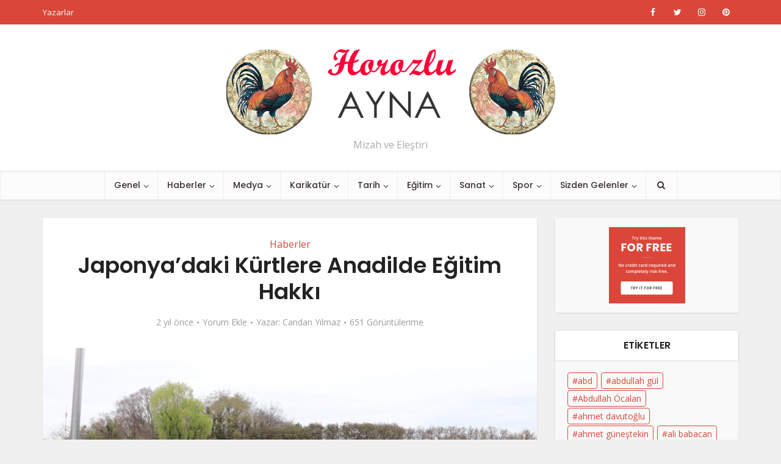

--- FILE ---
content_type: text/html; charset=UTF-8
request_url: https://www.horozluayna.com/2024/02/15/japonyadaki-kurtlere-anadilde-egitim-hakki/
body_size: 26656
content:
<!DOCTYPE html>
<html lang="tr" class="no-js no-svg">

<head>

<meta http-equiv="Content-Type" content="text/html; charset=UTF-8" />
<meta name="viewport" content="user-scalable=yes, width=device-width, initial-scale=1.0, maximum-scale=1, minimum-scale=1">
<link rel="profile" href="https://gmpg.org/xfn/11" />

<title>Japonya’daki Kürtlere Anadilde Eğitim Hakkı &#8211; Horozlu Ayna</title>
<meta name='robots' content='max-image-preview:large' />
<link rel='dns-prefetch' href='//maxcdn.bootstrapcdn.com' />
<link rel='dns-prefetch' href='//fonts.googleapis.com' />
<link rel="alternate" type="application/rss+xml" title="Horozlu Ayna &raquo; akışı" href="https://www.horozluayna.com/feed/" />
<link rel="alternate" type="application/rss+xml" title="Horozlu Ayna &raquo; yorum akışı" href="https://www.horozluayna.com/comments/feed/" />
<link rel="alternate" type="application/rss+xml" title="Horozlu Ayna &raquo; Japonya’daki Kürtlere Anadilde Eğitim Hakkı yorum akışı" href="https://www.horozluayna.com/2024/02/15/japonyadaki-kurtlere-anadilde-egitim-hakki/feed/" />
<link rel="alternate" title="oEmbed (JSON)" type="application/json+oembed" href="https://www.horozluayna.com/wp-json/oembed/1.0/embed?url=https%3A%2F%2Fwww.horozluayna.com%2F2024%2F02%2F15%2Fjaponyadaki-kurtlere-anadilde-egitim-hakki%2F" />
<link rel="alternate" title="oEmbed (XML)" type="text/xml+oembed" href="https://www.horozluayna.com/wp-json/oembed/1.0/embed?url=https%3A%2F%2Fwww.horozluayna.com%2F2024%2F02%2F15%2Fjaponyadaki-kurtlere-anadilde-egitim-hakki%2F&#038;format=xml" />
<style id='wp-img-auto-sizes-contain-inline-css' type='text/css'>
img:is([sizes=auto i],[sizes^="auto," i]){contain-intrinsic-size:3000px 1500px}
/*# sourceURL=wp-img-auto-sizes-contain-inline-css */
</style>
<style id='wp-emoji-styles-inline-css' type='text/css'>

	img.wp-smiley, img.emoji {
		display: inline !important;
		border: none !important;
		box-shadow: none !important;
		height: 1em !important;
		width: 1em !important;
		margin: 0 0.07em !important;
		vertical-align: -0.1em !important;
		background: none !important;
		padding: 0 !important;
	}
/*# sourceURL=wp-emoji-styles-inline-css */
</style>
<style id='wp-block-library-inline-css' type='text/css'>
:root{--wp-block-synced-color:#7a00df;--wp-block-synced-color--rgb:122,0,223;--wp-bound-block-color:var(--wp-block-synced-color);--wp-editor-canvas-background:#ddd;--wp-admin-theme-color:#007cba;--wp-admin-theme-color--rgb:0,124,186;--wp-admin-theme-color-darker-10:#006ba1;--wp-admin-theme-color-darker-10--rgb:0,107,160.5;--wp-admin-theme-color-darker-20:#005a87;--wp-admin-theme-color-darker-20--rgb:0,90,135;--wp-admin-border-width-focus:2px}@media (min-resolution:192dpi){:root{--wp-admin-border-width-focus:1.5px}}.wp-element-button{cursor:pointer}:root .has-very-light-gray-background-color{background-color:#eee}:root .has-very-dark-gray-background-color{background-color:#313131}:root .has-very-light-gray-color{color:#eee}:root .has-very-dark-gray-color{color:#313131}:root .has-vivid-green-cyan-to-vivid-cyan-blue-gradient-background{background:linear-gradient(135deg,#00d084,#0693e3)}:root .has-purple-crush-gradient-background{background:linear-gradient(135deg,#34e2e4,#4721fb 50%,#ab1dfe)}:root .has-hazy-dawn-gradient-background{background:linear-gradient(135deg,#faaca8,#dad0ec)}:root .has-subdued-olive-gradient-background{background:linear-gradient(135deg,#fafae1,#67a671)}:root .has-atomic-cream-gradient-background{background:linear-gradient(135deg,#fdd79a,#004a59)}:root .has-nightshade-gradient-background{background:linear-gradient(135deg,#330968,#31cdcf)}:root .has-midnight-gradient-background{background:linear-gradient(135deg,#020381,#2874fc)}:root{--wp--preset--font-size--normal:16px;--wp--preset--font-size--huge:42px}.has-regular-font-size{font-size:1em}.has-larger-font-size{font-size:2.625em}.has-normal-font-size{font-size:var(--wp--preset--font-size--normal)}.has-huge-font-size{font-size:var(--wp--preset--font-size--huge)}.has-text-align-center{text-align:center}.has-text-align-left{text-align:left}.has-text-align-right{text-align:right}.has-fit-text{white-space:nowrap!important}#end-resizable-editor-section{display:none}.aligncenter{clear:both}.items-justified-left{justify-content:flex-start}.items-justified-center{justify-content:center}.items-justified-right{justify-content:flex-end}.items-justified-space-between{justify-content:space-between}.screen-reader-text{border:0;clip-path:inset(50%);height:1px;margin:-1px;overflow:hidden;padding:0;position:absolute;width:1px;word-wrap:normal!important}.screen-reader-text:focus{background-color:#ddd;clip-path:none;color:#444;display:block;font-size:1em;height:auto;left:5px;line-height:normal;padding:15px 23px 14px;text-decoration:none;top:5px;width:auto;z-index:100000}html :where(.has-border-color){border-style:solid}html :where([style*=border-top-color]){border-top-style:solid}html :where([style*=border-right-color]){border-right-style:solid}html :where([style*=border-bottom-color]){border-bottom-style:solid}html :where([style*=border-left-color]){border-left-style:solid}html :where([style*=border-width]){border-style:solid}html :where([style*=border-top-width]){border-top-style:solid}html :where([style*=border-right-width]){border-right-style:solid}html :where([style*=border-bottom-width]){border-bottom-style:solid}html :where([style*=border-left-width]){border-left-style:solid}html :where(img[class*=wp-image-]){height:auto;max-width:100%}:where(figure){margin:0 0 1em}html :where(.is-position-sticky){--wp-admin--admin-bar--position-offset:var(--wp-admin--admin-bar--height,0px)}@media screen and (max-width:600px){html :where(.is-position-sticky){--wp-admin--admin-bar--position-offset:0px}}

/*# sourceURL=wp-block-library-inline-css */
</style><style id='wp-block-image-inline-css' type='text/css'>
.wp-block-image>a,.wp-block-image>figure>a{display:inline-block}.wp-block-image img{box-sizing:border-box;height:auto;max-width:100%;vertical-align:bottom}@media not (prefers-reduced-motion){.wp-block-image img.hide{visibility:hidden}.wp-block-image img.show{animation:show-content-image .4s}}.wp-block-image[style*=border-radius] img,.wp-block-image[style*=border-radius]>a{border-radius:inherit}.wp-block-image.has-custom-border img{box-sizing:border-box}.wp-block-image.aligncenter{text-align:center}.wp-block-image.alignfull>a,.wp-block-image.alignwide>a{width:100%}.wp-block-image.alignfull img,.wp-block-image.alignwide img{height:auto;width:100%}.wp-block-image .aligncenter,.wp-block-image .alignleft,.wp-block-image .alignright,.wp-block-image.aligncenter,.wp-block-image.alignleft,.wp-block-image.alignright{display:table}.wp-block-image .aligncenter>figcaption,.wp-block-image .alignleft>figcaption,.wp-block-image .alignright>figcaption,.wp-block-image.aligncenter>figcaption,.wp-block-image.alignleft>figcaption,.wp-block-image.alignright>figcaption{caption-side:bottom;display:table-caption}.wp-block-image .alignleft{float:left;margin:.5em 1em .5em 0}.wp-block-image .alignright{float:right;margin:.5em 0 .5em 1em}.wp-block-image .aligncenter{margin-left:auto;margin-right:auto}.wp-block-image :where(figcaption){margin-bottom:1em;margin-top:.5em}.wp-block-image.is-style-circle-mask img{border-radius:9999px}@supports ((-webkit-mask-image:none) or (mask-image:none)) or (-webkit-mask-image:none){.wp-block-image.is-style-circle-mask img{border-radius:0;-webkit-mask-image:url('data:image/svg+xml;utf8,<svg viewBox="0 0 100 100" xmlns="http://www.w3.org/2000/svg"><circle cx="50" cy="50" r="50"/></svg>');mask-image:url('data:image/svg+xml;utf8,<svg viewBox="0 0 100 100" xmlns="http://www.w3.org/2000/svg"><circle cx="50" cy="50" r="50"/></svg>');mask-mode:alpha;-webkit-mask-position:center;mask-position:center;-webkit-mask-repeat:no-repeat;mask-repeat:no-repeat;-webkit-mask-size:contain;mask-size:contain}}:root :where(.wp-block-image.is-style-rounded img,.wp-block-image .is-style-rounded img){border-radius:9999px}.wp-block-image figure{margin:0}.wp-lightbox-container{display:flex;flex-direction:column;position:relative}.wp-lightbox-container img{cursor:zoom-in}.wp-lightbox-container img:hover+button{opacity:1}.wp-lightbox-container button{align-items:center;backdrop-filter:blur(16px) saturate(180%);background-color:#5a5a5a40;border:none;border-radius:4px;cursor:zoom-in;display:flex;height:20px;justify-content:center;opacity:0;padding:0;position:absolute;right:16px;text-align:center;top:16px;width:20px;z-index:100}@media not (prefers-reduced-motion){.wp-lightbox-container button{transition:opacity .2s ease}}.wp-lightbox-container button:focus-visible{outline:3px auto #5a5a5a40;outline:3px auto -webkit-focus-ring-color;outline-offset:3px}.wp-lightbox-container button:hover{cursor:pointer;opacity:1}.wp-lightbox-container button:focus{opacity:1}.wp-lightbox-container button:focus,.wp-lightbox-container button:hover,.wp-lightbox-container button:not(:hover):not(:active):not(.has-background){background-color:#5a5a5a40;border:none}.wp-lightbox-overlay{box-sizing:border-box;cursor:zoom-out;height:100vh;left:0;overflow:hidden;position:fixed;top:0;visibility:hidden;width:100%;z-index:100000}.wp-lightbox-overlay .close-button{align-items:center;cursor:pointer;display:flex;justify-content:center;min-height:40px;min-width:40px;padding:0;position:absolute;right:calc(env(safe-area-inset-right) + 16px);top:calc(env(safe-area-inset-top) + 16px);z-index:5000000}.wp-lightbox-overlay .close-button:focus,.wp-lightbox-overlay .close-button:hover,.wp-lightbox-overlay .close-button:not(:hover):not(:active):not(.has-background){background:none;border:none}.wp-lightbox-overlay .lightbox-image-container{height:var(--wp--lightbox-container-height);left:50%;overflow:hidden;position:absolute;top:50%;transform:translate(-50%,-50%);transform-origin:top left;width:var(--wp--lightbox-container-width);z-index:9999999999}.wp-lightbox-overlay .wp-block-image{align-items:center;box-sizing:border-box;display:flex;height:100%;justify-content:center;margin:0;position:relative;transform-origin:0 0;width:100%;z-index:3000000}.wp-lightbox-overlay .wp-block-image img{height:var(--wp--lightbox-image-height);min-height:var(--wp--lightbox-image-height);min-width:var(--wp--lightbox-image-width);width:var(--wp--lightbox-image-width)}.wp-lightbox-overlay .wp-block-image figcaption{display:none}.wp-lightbox-overlay button{background:none;border:none}.wp-lightbox-overlay .scrim{background-color:#fff;height:100%;opacity:.9;position:absolute;width:100%;z-index:2000000}.wp-lightbox-overlay.active{visibility:visible}@media not (prefers-reduced-motion){.wp-lightbox-overlay.active{animation:turn-on-visibility .25s both}.wp-lightbox-overlay.active img{animation:turn-on-visibility .35s both}.wp-lightbox-overlay.show-closing-animation:not(.active){animation:turn-off-visibility .35s both}.wp-lightbox-overlay.show-closing-animation:not(.active) img{animation:turn-off-visibility .25s both}.wp-lightbox-overlay.zoom.active{animation:none;opacity:1;visibility:visible}.wp-lightbox-overlay.zoom.active .lightbox-image-container{animation:lightbox-zoom-in .4s}.wp-lightbox-overlay.zoom.active .lightbox-image-container img{animation:none}.wp-lightbox-overlay.zoom.active .scrim{animation:turn-on-visibility .4s forwards}.wp-lightbox-overlay.zoom.show-closing-animation:not(.active){animation:none}.wp-lightbox-overlay.zoom.show-closing-animation:not(.active) .lightbox-image-container{animation:lightbox-zoom-out .4s}.wp-lightbox-overlay.zoom.show-closing-animation:not(.active) .lightbox-image-container img{animation:none}.wp-lightbox-overlay.zoom.show-closing-animation:not(.active) .scrim{animation:turn-off-visibility .4s forwards}}@keyframes show-content-image{0%{visibility:hidden}99%{visibility:hidden}to{visibility:visible}}@keyframes turn-on-visibility{0%{opacity:0}to{opacity:1}}@keyframes turn-off-visibility{0%{opacity:1;visibility:visible}99%{opacity:0;visibility:visible}to{opacity:0;visibility:hidden}}@keyframes lightbox-zoom-in{0%{transform:translate(calc((-100vw + var(--wp--lightbox-scrollbar-width))/2 + var(--wp--lightbox-initial-left-position)),calc(-50vh + var(--wp--lightbox-initial-top-position))) scale(var(--wp--lightbox-scale))}to{transform:translate(-50%,-50%) scale(1)}}@keyframes lightbox-zoom-out{0%{transform:translate(-50%,-50%) scale(1);visibility:visible}99%{visibility:visible}to{transform:translate(calc((-100vw + var(--wp--lightbox-scrollbar-width))/2 + var(--wp--lightbox-initial-left-position)),calc(-50vh + var(--wp--lightbox-initial-top-position))) scale(var(--wp--lightbox-scale));visibility:hidden}}
/*# sourceURL=https://www.horozluayna.com/wp-includes/blocks/image/style.min.css */
</style>
<style id='wp-block-list-inline-css' type='text/css'>
ol,ul{box-sizing:border-box}:root :where(.wp-block-list.has-background){padding:1.25em 2.375em}
/*# sourceURL=https://www.horozluayna.com/wp-includes/blocks/list/style.min.css */
</style>
<style id='wp-block-paragraph-inline-css' type='text/css'>
.is-small-text{font-size:.875em}.is-regular-text{font-size:1em}.is-large-text{font-size:2.25em}.is-larger-text{font-size:3em}.has-drop-cap:not(:focus):first-letter{float:left;font-size:8.4em;font-style:normal;font-weight:100;line-height:.68;margin:.05em .1em 0 0;text-transform:uppercase}body.rtl .has-drop-cap:not(:focus):first-letter{float:none;margin-left:.1em}p.has-drop-cap.has-background{overflow:hidden}:root :where(p.has-background){padding:1.25em 2.375em}:where(p.has-text-color:not(.has-link-color)) a{color:inherit}p.has-text-align-left[style*="writing-mode:vertical-lr"],p.has-text-align-right[style*="writing-mode:vertical-rl"]{rotate:180deg}
/*# sourceURL=https://www.horozluayna.com/wp-includes/blocks/paragraph/style.min.css */
</style>
<style id='wp-block-quote-inline-css' type='text/css'>
.wp-block-quote{box-sizing:border-box;overflow-wrap:break-word}.wp-block-quote.is-large:where(:not(.is-style-plain)),.wp-block-quote.is-style-large:where(:not(.is-style-plain)){margin-bottom:1em;padding:0 1em}.wp-block-quote.is-large:where(:not(.is-style-plain)) p,.wp-block-quote.is-style-large:where(:not(.is-style-plain)) p{font-size:1.5em;font-style:italic;line-height:1.6}.wp-block-quote.is-large:where(:not(.is-style-plain)) cite,.wp-block-quote.is-large:where(:not(.is-style-plain)) footer,.wp-block-quote.is-style-large:where(:not(.is-style-plain)) cite,.wp-block-quote.is-style-large:where(:not(.is-style-plain)) footer{font-size:1.125em;text-align:right}.wp-block-quote>cite{display:block}
/*# sourceURL=https://www.horozluayna.com/wp-includes/blocks/quote/style.min.css */
</style>
<style id='global-styles-inline-css' type='text/css'>
:root{--wp--preset--aspect-ratio--square: 1;--wp--preset--aspect-ratio--4-3: 4/3;--wp--preset--aspect-ratio--3-4: 3/4;--wp--preset--aspect-ratio--3-2: 3/2;--wp--preset--aspect-ratio--2-3: 2/3;--wp--preset--aspect-ratio--16-9: 16/9;--wp--preset--aspect-ratio--9-16: 9/16;--wp--preset--color--black: #000000;--wp--preset--color--cyan-bluish-gray: #abb8c3;--wp--preset--color--white: #ffffff;--wp--preset--color--pale-pink: #f78da7;--wp--preset--color--vivid-red: #cf2e2e;--wp--preset--color--luminous-vivid-orange: #ff6900;--wp--preset--color--luminous-vivid-amber: #fcb900;--wp--preset--color--light-green-cyan: #7bdcb5;--wp--preset--color--vivid-green-cyan: #00d084;--wp--preset--color--pale-cyan-blue: #8ed1fc;--wp--preset--color--vivid-cyan-blue: #0693e3;--wp--preset--color--vivid-purple: #9b51e0;--wp--preset--color--vce-acc: #da463a;--wp--preset--color--vce-meta: #9b9b9b;--wp--preset--color--vce-txt: #444444;--wp--preset--color--vce-bg: #ffffff;--wp--preset--gradient--vivid-cyan-blue-to-vivid-purple: linear-gradient(135deg,rgb(6,147,227) 0%,rgb(155,81,224) 100%);--wp--preset--gradient--light-green-cyan-to-vivid-green-cyan: linear-gradient(135deg,rgb(122,220,180) 0%,rgb(0,208,130) 100%);--wp--preset--gradient--luminous-vivid-amber-to-luminous-vivid-orange: linear-gradient(135deg,rgb(252,185,0) 0%,rgb(255,105,0) 100%);--wp--preset--gradient--luminous-vivid-orange-to-vivid-red: linear-gradient(135deg,rgb(255,105,0) 0%,rgb(207,46,46) 100%);--wp--preset--gradient--very-light-gray-to-cyan-bluish-gray: linear-gradient(135deg,rgb(238,238,238) 0%,rgb(169,184,195) 100%);--wp--preset--gradient--cool-to-warm-spectrum: linear-gradient(135deg,rgb(74,234,220) 0%,rgb(151,120,209) 20%,rgb(207,42,186) 40%,rgb(238,44,130) 60%,rgb(251,105,98) 80%,rgb(254,248,76) 100%);--wp--preset--gradient--blush-light-purple: linear-gradient(135deg,rgb(255,206,236) 0%,rgb(152,150,240) 100%);--wp--preset--gradient--blush-bordeaux: linear-gradient(135deg,rgb(254,205,165) 0%,rgb(254,45,45) 50%,rgb(107,0,62) 100%);--wp--preset--gradient--luminous-dusk: linear-gradient(135deg,rgb(255,203,112) 0%,rgb(199,81,192) 50%,rgb(65,88,208) 100%);--wp--preset--gradient--pale-ocean: linear-gradient(135deg,rgb(255,245,203) 0%,rgb(182,227,212) 50%,rgb(51,167,181) 100%);--wp--preset--gradient--electric-grass: linear-gradient(135deg,rgb(202,248,128) 0%,rgb(113,206,126) 100%);--wp--preset--gradient--midnight: linear-gradient(135deg,rgb(2,3,129) 0%,rgb(40,116,252) 100%);--wp--preset--font-size--small: 13px;--wp--preset--font-size--medium: 20px;--wp--preset--font-size--large: 21px;--wp--preset--font-size--x-large: 42px;--wp--preset--font-size--normal: 16px;--wp--preset--font-size--huge: 28px;--wp--preset--spacing--20: 0.44rem;--wp--preset--spacing--30: 0.67rem;--wp--preset--spacing--40: 1rem;--wp--preset--spacing--50: 1.5rem;--wp--preset--spacing--60: 2.25rem;--wp--preset--spacing--70: 3.38rem;--wp--preset--spacing--80: 5.06rem;--wp--preset--shadow--natural: 6px 6px 9px rgba(0, 0, 0, 0.2);--wp--preset--shadow--deep: 12px 12px 50px rgba(0, 0, 0, 0.4);--wp--preset--shadow--sharp: 6px 6px 0px rgba(0, 0, 0, 0.2);--wp--preset--shadow--outlined: 6px 6px 0px -3px rgb(255, 255, 255), 6px 6px rgb(0, 0, 0);--wp--preset--shadow--crisp: 6px 6px 0px rgb(0, 0, 0);}:where(.is-layout-flex){gap: 0.5em;}:where(.is-layout-grid){gap: 0.5em;}body .is-layout-flex{display: flex;}.is-layout-flex{flex-wrap: wrap;align-items: center;}.is-layout-flex > :is(*, div){margin: 0;}body .is-layout-grid{display: grid;}.is-layout-grid > :is(*, div){margin: 0;}:where(.wp-block-columns.is-layout-flex){gap: 2em;}:where(.wp-block-columns.is-layout-grid){gap: 2em;}:where(.wp-block-post-template.is-layout-flex){gap: 1.25em;}:where(.wp-block-post-template.is-layout-grid){gap: 1.25em;}.has-black-color{color: var(--wp--preset--color--black) !important;}.has-cyan-bluish-gray-color{color: var(--wp--preset--color--cyan-bluish-gray) !important;}.has-white-color{color: var(--wp--preset--color--white) !important;}.has-pale-pink-color{color: var(--wp--preset--color--pale-pink) !important;}.has-vivid-red-color{color: var(--wp--preset--color--vivid-red) !important;}.has-luminous-vivid-orange-color{color: var(--wp--preset--color--luminous-vivid-orange) !important;}.has-luminous-vivid-amber-color{color: var(--wp--preset--color--luminous-vivid-amber) !important;}.has-light-green-cyan-color{color: var(--wp--preset--color--light-green-cyan) !important;}.has-vivid-green-cyan-color{color: var(--wp--preset--color--vivid-green-cyan) !important;}.has-pale-cyan-blue-color{color: var(--wp--preset--color--pale-cyan-blue) !important;}.has-vivid-cyan-blue-color{color: var(--wp--preset--color--vivid-cyan-blue) !important;}.has-vivid-purple-color{color: var(--wp--preset--color--vivid-purple) !important;}.has-black-background-color{background-color: var(--wp--preset--color--black) !important;}.has-cyan-bluish-gray-background-color{background-color: var(--wp--preset--color--cyan-bluish-gray) !important;}.has-white-background-color{background-color: var(--wp--preset--color--white) !important;}.has-pale-pink-background-color{background-color: var(--wp--preset--color--pale-pink) !important;}.has-vivid-red-background-color{background-color: var(--wp--preset--color--vivid-red) !important;}.has-luminous-vivid-orange-background-color{background-color: var(--wp--preset--color--luminous-vivid-orange) !important;}.has-luminous-vivid-amber-background-color{background-color: var(--wp--preset--color--luminous-vivid-amber) !important;}.has-light-green-cyan-background-color{background-color: var(--wp--preset--color--light-green-cyan) !important;}.has-vivid-green-cyan-background-color{background-color: var(--wp--preset--color--vivid-green-cyan) !important;}.has-pale-cyan-blue-background-color{background-color: var(--wp--preset--color--pale-cyan-blue) !important;}.has-vivid-cyan-blue-background-color{background-color: var(--wp--preset--color--vivid-cyan-blue) !important;}.has-vivid-purple-background-color{background-color: var(--wp--preset--color--vivid-purple) !important;}.has-black-border-color{border-color: var(--wp--preset--color--black) !important;}.has-cyan-bluish-gray-border-color{border-color: var(--wp--preset--color--cyan-bluish-gray) !important;}.has-white-border-color{border-color: var(--wp--preset--color--white) !important;}.has-pale-pink-border-color{border-color: var(--wp--preset--color--pale-pink) !important;}.has-vivid-red-border-color{border-color: var(--wp--preset--color--vivid-red) !important;}.has-luminous-vivid-orange-border-color{border-color: var(--wp--preset--color--luminous-vivid-orange) !important;}.has-luminous-vivid-amber-border-color{border-color: var(--wp--preset--color--luminous-vivid-amber) !important;}.has-light-green-cyan-border-color{border-color: var(--wp--preset--color--light-green-cyan) !important;}.has-vivid-green-cyan-border-color{border-color: var(--wp--preset--color--vivid-green-cyan) !important;}.has-pale-cyan-blue-border-color{border-color: var(--wp--preset--color--pale-cyan-blue) !important;}.has-vivid-cyan-blue-border-color{border-color: var(--wp--preset--color--vivid-cyan-blue) !important;}.has-vivid-purple-border-color{border-color: var(--wp--preset--color--vivid-purple) !important;}.has-vivid-cyan-blue-to-vivid-purple-gradient-background{background: var(--wp--preset--gradient--vivid-cyan-blue-to-vivid-purple) !important;}.has-light-green-cyan-to-vivid-green-cyan-gradient-background{background: var(--wp--preset--gradient--light-green-cyan-to-vivid-green-cyan) !important;}.has-luminous-vivid-amber-to-luminous-vivid-orange-gradient-background{background: var(--wp--preset--gradient--luminous-vivid-amber-to-luminous-vivid-orange) !important;}.has-luminous-vivid-orange-to-vivid-red-gradient-background{background: var(--wp--preset--gradient--luminous-vivid-orange-to-vivid-red) !important;}.has-very-light-gray-to-cyan-bluish-gray-gradient-background{background: var(--wp--preset--gradient--very-light-gray-to-cyan-bluish-gray) !important;}.has-cool-to-warm-spectrum-gradient-background{background: var(--wp--preset--gradient--cool-to-warm-spectrum) !important;}.has-blush-light-purple-gradient-background{background: var(--wp--preset--gradient--blush-light-purple) !important;}.has-blush-bordeaux-gradient-background{background: var(--wp--preset--gradient--blush-bordeaux) !important;}.has-luminous-dusk-gradient-background{background: var(--wp--preset--gradient--luminous-dusk) !important;}.has-pale-ocean-gradient-background{background: var(--wp--preset--gradient--pale-ocean) !important;}.has-electric-grass-gradient-background{background: var(--wp--preset--gradient--electric-grass) !important;}.has-midnight-gradient-background{background: var(--wp--preset--gradient--midnight) !important;}.has-small-font-size{font-size: var(--wp--preset--font-size--small) !important;}.has-medium-font-size{font-size: var(--wp--preset--font-size--medium) !important;}.has-large-font-size{font-size: var(--wp--preset--font-size--large) !important;}.has-x-large-font-size{font-size: var(--wp--preset--font-size--x-large) !important;}
/*# sourceURL=global-styles-inline-css */
</style>

<style id='classic-theme-styles-inline-css' type='text/css'>
/*! This file is auto-generated */
.wp-block-button__link{color:#fff;background-color:#32373c;border-radius:9999px;box-shadow:none;text-decoration:none;padding:calc(.667em + 2px) calc(1.333em + 2px);font-size:1.125em}.wp-block-file__button{background:#32373c;color:#fff;text-decoration:none}
/*# sourceURL=/wp-includes/css/classic-themes.min.css */
</style>
<link rel='stylesheet' id='g1-mailchimp-screen-css' href='https://www.horozluayna.com/wp-content/plugins/g1-mailchimp/css/screen.css?ver=0.2' type='text/css' media='screen' />
<link rel='stylesheet' id='mtm-screen-css' href='https://www.horozluayna.com/wp-content/plugins/g1-more-than-menu/css/screen.css?ver=1.0.0' type='text/css' media='screen' />
<link rel='stylesheet' id='magnific-popup-css' href='https://www.horozluayna.com/wp-content/plugins/g1-more-than-menu/js/jquery.magnificpopup/magnific-popup.css?ver=1.0.0' type='text/css' media='screen' />
<link rel='stylesheet' id='g1-fontawesome-css' href='https://www.horozluayna.com/wp-content/plugins/g1-more-than-menu/fonts/fontawesome/font-awesome.min.css?ver=6.9' type='text/css' media='all' />
<link rel='stylesheet' id='g1-typicons-css' href='https://www.horozluayna.com/wp-content/plugins/g1-more-than-menu/fonts/typicons/typicons.min.css?ver=6.9' type='text/css' media='all' />
<link rel='stylesheet' id='g1-quotes-css' href='https://www.horozluayna.com/wp-content/plugins/g1-quotes/css/main.css?ver=0.6.3' type='text/css' media='all' />
<link rel='stylesheet' id='g1-reviews-css' href='https://www.horozluayna.com/wp-content/plugins/g1-reviews/css/screen.css?ver=1.0.0' type='text/css' media='screen' />
<link rel='stylesheet' id='font-awesome-css' href='//maxcdn.bootstrapcdn.com/font-awesome/4.3.0/css/font-awesome.min.css?ver=6.9' type='text/css' media='all' />
<link rel='stylesheet' id='g1-socials-basic-screen-css' href='https://www.horozluayna.com/wp-content/plugins/g1-socials/css/screen-basic.css?ver=1.0.1' type='text/css' media='screen' />
<link rel='stylesheet' id='g1-twitter-screen-css' href='https://www.horozluayna.com/wp-content/plugins/g1-twitter/css/screen.css?ver=0.1.1' type='text/css' media='all' />
<link rel='stylesheet' id='g1-users-css' href='https://www.horozluayna.com/wp-content/plugins/g1-users/css/main.css?ver=0.6.6' type='text/css' media='all' />
<link rel='stylesheet' id='mks_shortcodes_simple_line_icons-css' href='https://www.horozluayna.com/wp-content/plugins/meks-flexible-shortcodes/css/simple-line/simple-line-icons.css?ver=1.3.6' type='text/css' media='screen' />
<link rel='stylesheet' id='mks_shortcodes_css-css' href='https://www.horozluayna.com/wp-content/plugins/meks-flexible-shortcodes/css/style.css?ver=1.3.6' type='text/css' media='screen' />
<link rel='stylesheet' id='c4wp-public-css' href='https://www.horozluayna.com/wp-content/plugins/wp-captcha//assets/css/c4wp-public.css?ver=6.9' type='text/css' media='all' />
<link rel='stylesheet' id='vce-fonts-css' href='https://fonts.googleapis.com/css2?family=Open%20Sans:wght@400&#038;family=Poppins:wght@500;600' type='text/css' media='all' />
<link rel='stylesheet' id='vce-style-css' href='https://www.horozluayna.com/wp-content/themes/voice/assets/css/min.css?ver=3.0.3' type='text/css' media='all' />
<style id='vce-style-inline-css' type='text/css'>
body, button, input, select, textarea {font-size: 1.6rem;}.vce-single .entry-headline p{font-size: 1.8rem;}.main-navigation a{font-size: 1.4rem;}.sidebar .widget-title{font-size: 1.6rem;}.sidebar .widget, .vce-lay-c .entry-content, .vce-lay-h .entry-content {font-size: 1.4rem;}.vce-featured-link-article{font-size: 5.0rem;}.vce-featured-grid-big.vce-featured-grid .vce-featured-link-article{font-size: 3.0rem;}.vce-featured-grid .vce-featured-link-article{font-size: 2.0rem;}h1 { font-size: 3.6rem; }h2 { font-size: 4.0rem; }h3 { font-size: 3.5rem; }h4 { font-size: 2.5rem; }h5 { font-size: 2.0rem; }h6 { font-size: 1.8rem; }.comment-reply-title, .main-box-title{font-size: 1.6rem;}h1.entry-title{font-size: 3.6rem;}.vce-lay-a .entry-title a{font-size: 3.0rem;}.vce-lay-b .entry-title{font-size: 2.4rem;}.vce-lay-c .entry-title, .vce-sid-none .vce-lay-c .entry-title{font-size: 2.0rem;}.vce-lay-d .entry-title{font-size: 1.4rem;}.vce-lay-e .entry-title{font-size: 1.3rem;}.vce-lay-f .entry-title{font-size: 1.4rem;}.vce-lay-g .entry-title a, .vce-lay-g .entry-title a:hover{font-size: 2.6rem;}.vce-lay-h .entry-title{font-size: 2.2rem;}.entry-meta div,.entry-meta div a,.vce-lay-g .meta-item,.vce-lay-c .meta-item{font-size: 1.4rem;}.vce-lay-d .meta-category a,.vce-lay-d .entry-meta div,.vce-lay-d .entry-meta div a,.vce-lay-e .entry-meta div,.vce-lay-e .entry-meta div a,.vce-lay-e .fn,.vce-lay-e .meta-item{font-size: 1.3rem;}body {background-color:#f0f0f0;}body,.mks_author_widget h3,.site-description,.meta-category a,textarea {font-family: 'Open Sans';font-weight: 400;}h1,h2,h3,h4,h5,h6,blockquote,.vce-post-link,.site-title,.site-title a,.main-box-title,.comment-reply-title,.entry-title a,.vce-single .entry-headline p,.vce-prev-next-link,.author-title,.mks_pullquote,.widget_rss ul li .rsswidget,#bbpress-forums .bbp-forum-title,#bbpress-forums .bbp-topic-permalink {font-family: 'Poppins';font-weight: 600;}.main-navigation a,.sidr a{font-family: 'Poppins';font-weight: 500;}.vce-single .entry-content,.vce-single .entry-headline,.vce-single .entry-footer,.vce-share-bar {width: 600px;}.vce-lay-a .lay-a-content{width: 600px;max-width: 600px;}.vce-page .entry-content,.vce-page .entry-title-page {width: 600px;}.vce-sid-none .vce-single .entry-content,.vce-sid-none .vce-single .entry-headline,.vce-sid-none .vce-single .entry-footer {width: 600px;}.vce-sid-none .vce-page .entry-content,.vce-sid-none .vce-page .entry-title-page,.error404 .entry-content {width: 600px;max-width: 600px;}body, button, input, select, textarea{color: #444444;}h1,h2,h3,h4,h5,h6,.entry-title a,.prev-next-nav a,#bbpress-forums .bbp-forum-title, #bbpress-forums .bbp-topic-permalink,.woocommerce ul.products li.product .price .amount{color: #232323;}a,.entry-title a:hover,.vce-prev-next-link:hover,.vce-author-links a:hover,.required,.error404 h4,.prev-next-nav a:hover,#bbpress-forums .bbp-forum-title:hover, #bbpress-forums .bbp-topic-permalink:hover,.woocommerce ul.products li.product h3:hover,.woocommerce ul.products li.product h3:hover mark,.main-box-title a:hover{color: #da463a;}.vce-square,.vce-main-content .mejs-controls .mejs-time-rail .mejs-time-current,button,input[type="button"],input[type="reset"],input[type="submit"],.vce-button,.pagination-wapper a,#vce-pagination .next.page-numbers,#vce-pagination .prev.page-numbers,#vce-pagination .page-numbers,#vce-pagination .page-numbers.current,.vce-link-pages a,#vce-pagination a,.vce-load-more a,.vce-slider-pagination .owl-nav > div,.vce-mega-menu-posts-wrap .owl-nav > div,.comment-reply-link:hover,.vce-featured-section a,.vce-lay-g .vce-featured-info .meta-category a,.vce-404-menu a,.vce-post.sticky .meta-image:before,#vce-pagination .page-numbers:hover,#bbpress-forums .bbp-pagination .current,#bbpress-forums .bbp-pagination a:hover,.woocommerce #respond input#submit,.woocommerce a.button,.woocommerce button.button,.woocommerce input.button,.woocommerce ul.products li.product .added_to_cart,.woocommerce #respond input#submit:hover,.woocommerce a.button:hover,.woocommerce button.button:hover,.woocommerce input.button:hover,.woocommerce ul.products li.product .added_to_cart:hover,.woocommerce #respond input#submit.alt,.woocommerce a.button.alt,.woocommerce button.button.alt,.woocommerce input.button.alt,.woocommerce #respond input#submit.alt:hover, .woocommerce a.button.alt:hover, .woocommerce button.button.alt:hover, .woocommerce input.button.alt:hover,.woocommerce span.onsale,.woocommerce .widget_price_filter .ui-slider .ui-slider-range,.woocommerce .widget_price_filter .ui-slider .ui-slider-handle,.comments-holder .navigation .page-numbers.current,.vce-lay-a .vce-read-more:hover,.vce-lay-c .vce-read-more:hover,body div.wpforms-container-full .wpforms-form input[type=submit], body div.wpforms-container-full .wpforms-form button[type=submit], body div.wpforms-container-full .wpforms-form .wpforms-page-button,body div.wpforms-container-full .wpforms-form input[type=submit]:hover, body div.wpforms-container-full .wpforms-form button[type=submit]:hover, body div.wpforms-container-full .wpforms-form .wpforms-page-button:hover,.wp-block-search__button {background-color: #da463a;}#vce-pagination .page-numbers,.comments-holder .navigation .page-numbers{background: transparent;color: #da463a;border: 1px solid #da463a;}.comments-holder .navigation .page-numbers:hover{background: #da463a;border: 1px solid #da463a;}.bbp-pagination-links a{background: transparent;color: #da463a;border: 1px solid #da463a !important;}#vce-pagination .page-numbers.current,.bbp-pagination-links span.current,.comments-holder .navigation .page-numbers.current{border: 1px solid #da463a;}.widget_categories .cat-item:before,.widget_categories .cat-item .count{background: #da463a;}.comment-reply-link,.vce-lay-a .vce-read-more,.vce-lay-c .vce-read-more{border: 1px solid #da463a;}.entry-meta div,.entry-meta-count,.entry-meta div a,.comment-metadata a,.meta-category span,.meta-author-wrapped,.wp-caption .wp-caption-text,.widget_rss .rss-date,.sidebar cite,.site-footer cite,.sidebar .vce-post-list .entry-meta div,.sidebar .vce-post-list .entry-meta div a,.sidebar .vce-post-list .fn,.sidebar .vce-post-list .fn a,.site-footer .vce-post-list .entry-meta div,.site-footer .vce-post-list .entry-meta div a,.site-footer .vce-post-list .fn,.site-footer .vce-post-list .fn a,#bbpress-forums .bbp-topic-started-by,#bbpress-forums .bbp-topic-started-in,#bbpress-forums .bbp-forum-info .bbp-forum-content,#bbpress-forums p.bbp-topic-meta,span.bbp-admin-links a,.bbp-reply-post-date,#bbpress-forums li.bbp-header,#bbpress-forums li.bbp-footer,.woocommerce .woocommerce-result-count,.woocommerce .product_meta{color: #9b9b9b;}.main-box-title, .comment-reply-title, .main-box-head{background: #ffffff;color: #232323;}.main-box-title a{color: #232323;}.sidebar .widget .widget-title a{color: #232323;}.main-box,.comment-respond,.prev-next-nav{background: #f9f9f9;}.vce-post,ul.comment-list > li.comment,.main-box-single,.ie8 .vce-single,#disqus_thread,.vce-author-card,.vce-author-card .vce-content-outside,.mks-bredcrumbs-container,ul.comment-list > li.pingback{background: #ffffff;}.mks_tabs.horizontal .mks_tab_nav_item.active{border-bottom: 1px solid #ffffff;}.mks_tabs.horizontal .mks_tab_item,.mks_tabs.vertical .mks_tab_nav_item.active,.mks_tabs.horizontal .mks_tab_nav_item.active{background: #ffffff;}.mks_tabs.vertical .mks_tab_nav_item.active{border-right: 1px solid #ffffff;}#vce-pagination,.vce-slider-pagination .owl-controls,.vce-content-outside,.comments-holder .navigation{background: #f3f3f3;}.sidebar .widget-title{background: #ffffff;color: #232323;}.sidebar .widget{background: #f9f9f9;}.sidebar .widget,.sidebar .widget li a,.sidebar .mks_author_widget h3 a,.sidebar .mks_author_widget h3,.sidebar .vce-search-form .vce-search-input,.sidebar .vce-search-form .vce-search-input:focus{color: #444444;}.sidebar .widget li a:hover,.sidebar .widget a,.widget_nav_menu li.menu-item-has-children:hover:after,.widget_pages li.page_item_has_children:hover:after{color: #da463a;}.sidebar .tagcloud a {border: 1px solid #da463a;}.sidebar .mks_author_link,.sidebar .tagcloud a:hover,.sidebar .mks_themeforest_widget .more,.sidebar button,.sidebar input[type="button"],.sidebar input[type="reset"],.sidebar input[type="submit"],.sidebar .vce-button,.sidebar .bbp_widget_login .button{background-color: #da463a;}.sidebar .mks_author_widget .mks_autor_link_wrap,.sidebar .mks_themeforest_widget .mks_read_more,.widget .meks-instagram-follow-link {background: #f3f3f3;}.sidebar #wp-calendar caption,.sidebar .recentcomments,.sidebar .post-date,.sidebar #wp-calendar tbody{color: rgba(68,68,68,0.7);}.site-footer{background: #373941;}.site-footer .widget-title{color: #ffffff;}.site-footer,.site-footer .widget,.site-footer .widget li a,.site-footer .mks_author_widget h3 a,.site-footer .mks_author_widget h3,.site-footer .vce-search-form .vce-search-input,.site-footer .vce-search-form .vce-search-input:focus{color: #f9f9f9;}.site-footer .widget li a:hover,.site-footer .widget a,.site-info a{color: #da463a;}.site-footer .tagcloud a {border: 1px solid #da463a;}.site-footer .mks_author_link,.site-footer .mks_themeforest_widget .more,.site-footer button,.site-footer input[type="button"],.site-footer input[type="reset"],.site-footer input[type="submit"],.site-footer .vce-button,.site-footer .tagcloud a:hover{background-color: #da463a;}.site-footer #wp-calendar caption,.site-footer .recentcomments,.site-footer .post-date,.site-footer #wp-calendar tbody,.site-footer .site-info{color: rgba(249,249,249,0.7);}.top-header,.top-nav-menu li .sub-menu{background: #da463a;}.top-header,.top-header a{color: #ffffff;}.top-header .vce-search-form .vce-search-input,.top-header .vce-search-input:focus,.top-header .vce-search-submit{color: #ffffff;}.top-header .vce-search-form .vce-search-input::-webkit-input-placeholder { color: #ffffff;}.top-header .vce-search-form .vce-search-input:-moz-placeholder { color: #ffffff;}.top-header .vce-search-form .vce-search-input::-moz-placeholder { color: #ffffff;}.top-header .vce-search-form .vce-search-input:-ms-input-placeholder { color: #ffffff;}.header-1-wrapper{height: 240px;padding-top: 40px;}.header-2-wrapper,.header-3-wrapper{height: 240px;}.header-2-wrapper .site-branding,.header-3-wrapper .site-branding{top: 40px;left: 0px;}.site-title a, .site-title a:hover{color: #232323;}.site-description{color: #aaaaaa;}.main-header{background-color: #ffffff;}.header-bottom-wrapper{background: #fcfcfc;}.vce-header-ads{margin: 75px 0;}.header-3-wrapper .nav-menu > li > a{padding: 110px 15px;}.header-sticky,.sidr{background: rgba(252,252,252,0.95);}.ie8 .header-sticky{background: #ffffff;}.main-navigation a,.nav-menu .vce-mega-menu > .sub-menu > li > a,.sidr li a,.vce-menu-parent{color: #393030;}.nav-menu > li:hover > a,.nav-menu > .current_page_item > a,.nav-menu > .current-menu-item > a,.nav-menu > .current-menu-ancestor > a,.main-navigation a.vce-item-selected,.main-navigation ul ul li:hover > a,.nav-menu ul .current-menu-item a,.nav-menu ul .current_page_item a,.vce-menu-parent:hover,.sidr li a:hover,.sidr li.sidr-class-current_page_item > a,.main-navigation li.current-menu-item.fa:before,.vce-responsive-nav{color: #da463a;}#sidr-id-vce_main_navigation_menu .soc-nav-menu li a:hover {color: #ffffff;}.nav-menu > li:hover > a,.nav-menu > .current_page_item > a,.nav-menu > .current-menu-item > a,.nav-menu > .current-menu-ancestor > a,.main-navigation a.vce-item-selected,.main-navigation ul ul,.header-sticky .nav-menu > .current_page_item:hover > a,.header-sticky .nav-menu > .current-menu-item:hover > a,.header-sticky .nav-menu > .current-menu-ancestor:hover > a,.header-sticky .main-navigation a.vce-item-selected:hover{background-color: #ffffff;}.search-header-wrap ul {border-top: 2px solid #da463a;}.vce-cart-icon a.vce-custom-cart span,.sidr-class-vce-custom-cart .sidr-class-vce-cart-count {background: #da463a;font-family: 'Open Sans';}.vce-border-top .main-box-title{border-top: 2px solid #da463a;}.tagcloud a:hover,.sidebar .widget .mks_author_link,.sidebar .widget.mks_themeforest_widget .more,.site-footer .widget .mks_author_link,.site-footer .widget.mks_themeforest_widget .more,.vce-lay-g .entry-meta div,.vce-lay-g .fn,.vce-lay-g .fn a{color: #FFF;}.vce-featured-header .vce-featured-header-background{opacity: 0.5}.vce-featured-grid .vce-featured-header-background,.vce-post-big .vce-post-img:after,.vce-post-slider .vce-post-img:after{opacity: 0.5}.vce-featured-grid .owl-item:hover .vce-grid-text .vce-featured-header-background,.vce-post-big li:hover .vce-post-img:after,.vce-post-slider li:hover .vce-post-img:after {opacity: 0.8}.vce-featured-grid.vce-featured-grid-big .vce-featured-header-background,.vce-post-big .vce-post-img:after,.vce-post-slider .vce-post-img:after{opacity: 0.5}.vce-featured-grid.vce-featured-grid-big .owl-item:hover .vce-grid-text .vce-featured-header-background,.vce-post-big li:hover .vce-post-img:after,.vce-post-slider li:hover .vce-post-img:after {opacity: 0.8}#back-top {background: #323232}.sidr input[type=text]{background: rgba(57,48,48,0.1);color: rgba(57,48,48,0.5);}.is-style-solid-color{background-color: #da463a;color: #ffffff;}.wp-block-image figcaption{color: #9b9b9b;}.wp-block-cover .wp-block-cover-image-text, .wp-block-cover .wp-block-cover-text, .wp-block-cover h2, .wp-block-cover-image .wp-block-cover-image-text, .wp-block-cover-image .wp-block-cover-text, .wp-block-cover-image h2,p.has-drop-cap:not(:focus)::first-letter,p.wp-block-subhead{font-family: 'Poppins';font-weight: 600;}.wp-block-cover .wp-block-cover-image-text, .wp-block-cover .wp-block-cover-text, .wp-block-cover h2, .wp-block-cover-image .wp-block-cover-image-text, .wp-block-cover-image .wp-block-cover-text, .wp-block-cover-image h2{font-size: 2.5rem;}p.wp-block-subhead{font-size: 1.8rem;}.wp-block-button__link{background: #da463a}.wp-block-search .wp-block-search__button{color: #ffffff}.meta-image:hover a img,.vce-lay-h .img-wrap:hover .meta-image > img,.img-wrp:hover img,.vce-gallery-big:hover img,.vce-gallery .gallery-item:hover img,.wp-block-gallery .blocks-gallery-item:hover img,.vce_posts_widget .vce-post-big li:hover img,.vce-featured-grid .owl-item:hover img,.vce-post-img:hover img,.mega-menu-img:hover img{-webkit-transform: scale(1.1);-moz-transform: scale(1.1);-o-transform: scale(1.1);-ms-transform: scale(1.1);transform: scale(1.1);}.has-small-font-size{ font-size: 1.2rem;}.has-large-font-size{ font-size: 1.9rem;}.has-huge-font-size{ font-size: 2.3rem;}@media(min-width: 671px){.has-small-font-size{ font-size: 1.3rem;}.has-normal-font-size{ font-size: 1.6rem;}.has-large-font-size{ font-size: 2.1rem;}.has-huge-font-size{ font-size: 2.8rem;}}.has-vce-acc-background-color{ background-color: #da463a;}.has-vce-acc-color{ color: #da463a;}.has-vce-meta-background-color{ background-color: #9b9b9b;}.has-vce-meta-color{ color: #9b9b9b;}.has-vce-txt-background-color{ background-color: #444444;}.has-vce-txt-color{ color: #444444;}.has-vce-bg-background-color{ background-color: #ffffff;}.has-vce-bg-color{ color: #ffffff;}.main-box-title{text-transform: uppercase;}.sidebar .widget-title{text-transform: uppercase;}.site-footer .widget-title{text-transform: uppercase;}
/*# sourceURL=vce-style-inline-css */
</style>
<link rel='stylesheet' id='meks-ads-widget-css' href='https://www.horozluayna.com/wp-content/plugins/meks-easy-ads-widget/css/style.css?ver=2.0.9' type='text/css' media='all' />
<link rel='stylesheet' id='meks_instagram-widget-styles-css' href='https://www.horozluayna.com/wp-content/plugins/meks-easy-instagram-widget/css/widget.css?ver=6.9' type='text/css' media='all' />
<link rel='stylesheet' id='meks-flickr-widget-css' href='https://www.horozluayna.com/wp-content/plugins/meks-simple-flickr-widget/css/style.css?ver=1.3' type='text/css' media='all' />
<link rel='stylesheet' id='meks-author-widget-css' href='https://www.horozluayna.com/wp-content/plugins/meks-smart-author-widget/css/style.css?ver=1.1.5' type='text/css' media='all' />
<link rel='stylesheet' id='meks-social-widget-css' href='https://www.horozluayna.com/wp-content/plugins/meks-smart-social-widget/css/style.css?ver=1.6.5' type='text/css' media='all' />
<link rel='stylesheet' id='meks-themeforest-widget-css' href='https://www.horozluayna.com/wp-content/plugins/meks-themeforest-smart-widget/css/style.css?ver=1.6' type='text/css' media='all' />
<link rel='stylesheet' id='meks_ess-main-css' href='https://www.horozluayna.com/wp-content/plugins/meks-easy-social-share/assets/css/main.css?ver=1.3' type='text/css' media='all' />
<link rel='stylesheet' id='wp_review-style-css' href='https://www.horozluayna.com/wp-content/plugins/wp-review/public/css/wp-review.css?ver=5.3.5' type='text/css' media='all' />
<link rel='stylesheet' id='sti-style-css' href='https://www.horozluayna.com/wp-content/plugins/share-this-image/assets/css/sti.min.css?ver=2.10' type='text/css' media='all' />
<script type="text/javascript" src="https://www.horozluayna.com/wp-includes/js/jquery/jquery.min.js?ver=3.7.1" id="jquery-core-js"></script>
<script type="text/javascript" src="https://www.horozluayna.com/wp-includes/js/jquery/jquery-migrate.min.js?ver=3.4.1" id="jquery-migrate-js"></script>
<script type="text/javascript" src="https://www.horozluayna.com/wp-content/plugins/g1-more-than-menu/js/g1-mtm-head.js?ver=0.7" id="g1-mtm-head-js"></script>
<script type="text/javascript" src="https://www.horozluayna.com/wp-content/plugins/wp-captcha//assets/js/c4wp-public.js?ver=6.9" id="c4wp-public-js"></script>
<link rel="https://api.w.org/" href="https://www.horozluayna.com/wp-json/" /><link rel="alternate" title="JSON" type="application/json" href="https://www.horozluayna.com/wp-json/wp/v2/posts/7335" /><link rel="EditURI" type="application/rsd+xml" title="RSD" href="https://www.horozluayna.com/xmlrpc.php?rsd" />
<meta name="generator" content="WordPress 6.9" />
<link rel="canonical" href="https://www.horozluayna.com/2024/02/15/japonyadaki-kurtlere-anadilde-egitim-hakki/" />
<link rel='shortlink' href='https://www.horozluayna.com/?p=7335' />
<meta name="generator" content="Redux 4.5.7" /><style type="text/css">.recentcomments a{display:inline !important;padding:0 !important;margin:0 !important;}</style></head>

<body data-rsssl=1 class="wp-singular post-template-default single single-post postid-7335 single-format-standard wp-embed-responsive wp-theme-voice vce-sid-right voice-v_3_0_3">

<div id="vce-main">

<header id="header" class="main-header">
	<div class="top-header">
	<div class="container">

					<div class="vce-wrap-left">
					<ul id="vce_top_navigation_menu" class="top-nav-menu"><li id="menu-item-7031" class="menu-item menu-item-type-post_type menu-item-object-page menu-item-7031"><a href="https://www.horozluayna.com/authors/">Yazarlar</a></li>
</ul>			</div>
				
					<div class="vce-wrap-right">
					<div class="menu-social-menu-container"><ul id="vce_social_menu" class="soc-nav-menu"><li id="menu-item-59" class="menu-item menu-item-type-custom menu-item-object-custom menu-item-59"><a target="_blank" href="https://www.facebook.com/horozluayna"><span class="vce-social-name">Facebook</span></a></li>
<li id="menu-item-65" class="menu-item menu-item-type-custom menu-item-object-custom menu-item-65"><a target="_blank" href="https://twitter.com/horozlu_ayna"><span class="vce-social-name">Twitter</span></a></li>
<li id="menu-item-216" class="menu-item menu-item-type-custom menu-item-object-custom menu-item-216"><a target="_blank" href="https://www.instagram.com/horozluayna/"><span class="vce-social-name">Instagram</span></a></li>
<li id="menu-item-7123" class="menu-item menu-item-type-custom menu-item-object-custom menu-item-7123"><a target="_blank" href="https://tr.pinterest.com/horozluayna/"><span class="vce-social-name">Pinterest</span></a></li>
</ul></div>
			</div>
		
		


	</div>
</div><div class="container header-1-wrapper header-main-area">	
		<div class="vce-res-nav">
	<a class="vce-responsive-nav" href="#sidr-main"><i class="fa fa-bars"></i></a>
</div>
<div class="site-branding">
	<span class="site-title"><a href="https://www.horozluayna.com/" rel="home" class="has-logo"><picture class="vce-logo"><source media="(min-width: 1024px)" srcset="https://www.horozluayna.com/wp-content/uploads/2023/11/logo_001.png"><source srcset="https://www.horozluayna.com/wp-content/uploads/2023/11/logo_001.png"><img src="https://www.horozluayna.com/wp-content/uploads/2023/11/logo_001.png" alt="Horozlu Ayna"></picture></a></span><span class="site-description">Mizah ve Eleştiri</span></div></div>

<div class="header-bottom-wrapper">
	<div class="container">
		<nav id="site-navigation" class="main-navigation" role="navigation">
	<ul id="vce_main_navigation_menu" class="nav-menu"><li id="menu-item-7067" class="menu-item menu-item-type-taxonomy menu-item-object-category menu-item-7067 vce-mega-cat vce-cat-1"><a href="https://www.horozluayna.com/category/genel/" data-mega_cat_id="1">Genel</a><ul class="vce-mega-menu-wrapper"></ul><li id="menu-item-7068" class="menu-item menu-item-type-taxonomy menu-item-object-category current-post-ancestor current-menu-parent current-post-parent menu-item-7068 vce-mega-cat vce-cat-71"><a href="https://www.horozluayna.com/category/haberler/" data-mega_cat_id="71">Haberler</a><ul class="vce-mega-menu-wrapper"></ul><li id="menu-item-7070" class="menu-item menu-item-type-taxonomy menu-item-object-category menu-item-7070 vce-mega-cat vce-cat-69"><a href="https://www.horozluayna.com/category/medya/" data-mega_cat_id="69">Medya</a><ul class="vce-mega-menu-wrapper"></ul><li id="menu-item-7069" class="menu-item menu-item-type-taxonomy menu-item-object-category menu-item-7069 vce-mega-cat vce-cat-67"><a href="https://www.horozluayna.com/category/karikatur/" data-mega_cat_id="67">Karikatür</a><ul class="vce-mega-menu-wrapper"></ul><li id="menu-item-7074" class="menu-item menu-item-type-taxonomy menu-item-object-category menu-item-7074 vce-mega-cat vce-cat-163"><a href="https://www.horozluayna.com/category/tarih/" data-mega_cat_id="163">Tarih</a><ul class="vce-mega-menu-wrapper"></ul><li id="menu-item-7066" class="menu-item menu-item-type-taxonomy menu-item-object-category menu-item-7066 vce-mega-cat vce-cat-83"><a href="https://www.horozluayna.com/category/egitim/" data-mega_cat_id="83">Eğitim</a><ul class="vce-mega-menu-wrapper"></ul><li id="menu-item-7071" class="menu-item menu-item-type-taxonomy menu-item-object-category menu-item-7071 vce-mega-cat vce-cat-148"><a href="https://www.horozluayna.com/category/sanat/" data-mega_cat_id="148">Sanat</a><ul class="vce-mega-menu-wrapper"></ul><li id="menu-item-7073" class="menu-item menu-item-type-taxonomy menu-item-object-category menu-item-7073 vce-mega-cat vce-cat-203"><a href="https://www.horozluayna.com/category/spor/" data-mega_cat_id="203">Spor</a><ul class="vce-mega-menu-wrapper"></ul><li id="menu-item-7072" class="menu-item menu-item-type-taxonomy menu-item-object-category menu-item-7072 vce-mega-cat vce-cat-174"><a href="https://www.horozluayna.com/category/sizden_gelenler/" data-mega_cat_id="174">Sizden Gelenler</a><ul class="vce-mega-menu-wrapper"></ul><li class="search-header-wrap"><a class="search_header" href="javascript:void(0)"><i class="fa fa-search"></i></a><ul class="search-header-form-ul"><li><form class="vce-search-form" action="https://www.horozluayna.com/" method="get">
	<input name="s" class="vce-search-input" size="20" type="text" value="Sitede ara..." onfocus="(this.value == 'Sitede ara...') && (this.value = '')" onblur="(this.value == '') && (this.value = 'Sitede ara...')" placeholder="Sitede ara..." />
		<button type="submit" class="vce-search-submit"><i class="fa fa-search"></i></button> 
</form></li></ul></li></ul></nav>	</div>
</div></header>

	<div id="sticky_header" class="header-sticky">
	<div class="container">
		<div class="vce-res-nav">
	<a class="vce-responsive-nav" href="#sidr-main"><i class="fa fa-bars"></i></a>
</div>
<div class="site-branding">
	<span class="site-title"><a href="https://www.horozluayna.com/" rel="home" class="has-logo"><picture class="vce-logo"><source media="(min-width: 1024px)" srcset="https://www.horozluayna.com/wp-content/uploads/2023/11/logo_003.png"><source srcset="https://www.horozluayna.com/wp-content/uploads/2023/11/logo_003.png"><img src="https://www.horozluayna.com/wp-content/uploads/2023/11/logo_003.png" alt="Horozlu Ayna"></picture></a></span></div>		<nav id="site-navigation" class="main-navigation" role="navigation">
		<ul id="vce_main_navigation_menu" class="nav-menu"><li class="menu-item menu-item-type-taxonomy menu-item-object-category menu-item-7067 vce-mega-cat vce-cat-1"><a href="https://www.horozluayna.com/category/genel/" data-mega_cat_id="1">Genel</a><ul class="vce-mega-menu-wrapper"></ul><li class="menu-item menu-item-type-taxonomy menu-item-object-category current-post-ancestor current-menu-parent current-post-parent menu-item-7068 vce-mega-cat vce-cat-71"><a href="https://www.horozluayna.com/category/haberler/" data-mega_cat_id="71">Haberler</a><ul class="vce-mega-menu-wrapper"></ul><li class="menu-item menu-item-type-taxonomy menu-item-object-category menu-item-7070 vce-mega-cat vce-cat-69"><a href="https://www.horozluayna.com/category/medya/" data-mega_cat_id="69">Medya</a><ul class="vce-mega-menu-wrapper"></ul><li class="menu-item menu-item-type-taxonomy menu-item-object-category menu-item-7069 vce-mega-cat vce-cat-67"><a href="https://www.horozluayna.com/category/karikatur/" data-mega_cat_id="67">Karikatür</a><ul class="vce-mega-menu-wrapper"></ul><li class="menu-item menu-item-type-taxonomy menu-item-object-category menu-item-7074 vce-mega-cat vce-cat-163"><a href="https://www.horozluayna.com/category/tarih/" data-mega_cat_id="163">Tarih</a><ul class="vce-mega-menu-wrapper"></ul><li class="menu-item menu-item-type-taxonomy menu-item-object-category menu-item-7066 vce-mega-cat vce-cat-83"><a href="https://www.horozluayna.com/category/egitim/" data-mega_cat_id="83">Eğitim</a><ul class="vce-mega-menu-wrapper"></ul><li class="menu-item menu-item-type-taxonomy menu-item-object-category menu-item-7071 vce-mega-cat vce-cat-148"><a href="https://www.horozluayna.com/category/sanat/" data-mega_cat_id="148">Sanat</a><ul class="vce-mega-menu-wrapper"></ul><li class="menu-item menu-item-type-taxonomy menu-item-object-category menu-item-7073 vce-mega-cat vce-cat-203"><a href="https://www.horozluayna.com/category/spor/" data-mega_cat_id="203">Spor</a><ul class="vce-mega-menu-wrapper"></ul><li class="menu-item menu-item-type-taxonomy menu-item-object-category menu-item-7072 vce-mega-cat vce-cat-174"><a href="https://www.horozluayna.com/category/sizden_gelenler/" data-mega_cat_id="174">Sizden Gelenler</a><ul class="vce-mega-menu-wrapper"></ul><li class="search-header-wrap"><a class="search_header" href="javascript:void(0)"><i class="fa fa-search"></i></a><ul class="search-header-form-ul"><li><form class="vce-search-form" action="https://www.horozluayna.com/" method="get">
	<input name="s" class="vce-search-input" size="20" type="text" value="Sitede ara..." onfocus="(this.value == 'Sitede ara...') && (this.value = '')" onblur="(this.value == '') && (this.value = 'Sitede ara...')" placeholder="Sitede ara..." />
		<button type="submit" class="vce-search-submit"><i class="fa fa-search"></i></button> 
</form></li></ul></li></ul></nav>	</div>
</div>
<div id="main-wrapper">





<div id="content" class="container site-content vce-sid-right">
	
			
	<div id="primary" class="vce-main-content">

		<main id="main" class="main-box main-box-single">

		
			<article id="post-7335" class="vce-single post-7335 post type-post status-publish format-standard has-post-thumbnail hentry category-haberler tag-anadilde-egitimle tag-dem-partisi tag-warabi">

			<header class="entry-header">
							<span class="meta-category"><a href="https://www.horozluayna.com/category/haberler/" class="category-71">Haberler</a></span>
			
			<h1 class="entry-title">Japonya’daki Kürtlere Anadilde Eğitim Hakkı</h1>
			<div class="entry-meta"><div class="meta-item date"><span class="updated">2 yıl önce</span></div><div class="meta-item comments"><a href="https://www.horozluayna.com/2024/02/15/japonyadaki-kurtlere-anadilde-egitim-hakki/#respond">Yorum Ekle</a></div><div class="meta-item author"><span class="vcard author"><span class="fn">Yazar: <a href="https://www.horozluayna.com/author/candan/">Candan Yılmaz</a></span></span></div><div class="meta-item views">651 Görüntülenme</div></div>
		</header>
	
	
	
					
			 	
			 	<div class="meta-image">
					<img width="810" height="456" src="https://www.horozluayna.com/wp-content/uploads/2024/02/Kapak-2-810x456.jpg" class="attachment-vce-lay-a size-vce-lay-a wp-post-image" alt="" decoding="async" fetchpriority="high" srcset="https://www.horozluayna.com/wp-content/uploads/2024/02/Kapak-2-810x456.jpg 810w, https://www.horozluayna.com/wp-content/uploads/2024/02/Kapak-2-300x169.jpg 300w, https://www.horozluayna.com/wp-content/uploads/2024/02/Kapak-2-768x432.jpg 768w, https://www.horozluayna.com/wp-content/uploads/2024/02/Kapak-2.jpg 1024w" sizes="(max-width: 810px) 100vw, 810px" />
									</div>

									<div class="meta-author">
					
						
							<div class="meta-author-img">
								<img alt='' src='https://secure.gravatar.com/avatar/d76a74b344712a3c472635e3a9a70e65c6f789aa88d32db00bd00726b3aaa57e?s=100&#038;d=mm&#038;r=g' srcset='https://secure.gravatar.com/avatar/d76a74b344712a3c472635e3a9a70e65c6f789aa88d32db00bd00726b3aaa57e?s=200&#038;d=mm&#038;r=g 2x' class='avatar avatar-100 photo' height='100' width='100' decoding='async'/>							</div>
							<div class="meta-author-wrapped">Yazan <span class="vcard author"><span class="fn"><a href="https://www.horozluayna.com/author/candan/">Candan Yılmaz</a></span></span>
							</div>

						
				    </div>
				
					
	    	    				    <div class="entry-headline">
			    	<p>Japonya’nın Kürt sorunu hayırlı olsun.</p>
			    </div>
				    
		
	<div class="entry-content">
		
<p>Son günlerde 31 Mart’ta yapılacak seçime kafayı iyice taktım.</p>



<p>Televizyonlarda, internet sitelerinde yer alan yorumları okuduğum gibi siyasi liderlerin ne dediğine de dikkatlice bakıyorum.</p>



<p>Seçimin sonucunu etkileyebilecek çevrelerin ne yapacaklarını kestirmeye çalıştığım için DEM Partisi de radarımın kapsama alanı içinde yer alıyor.</p>



<p>DEM Partisinin belediye başkanlığı, meclis üyelikleri gibi şeyleri kazanmaktan ziyade, kendini Türk siyasetinde <strong>meşrulaştırma </strong>çabası içinde olduğunu görüyorum.</p>



<p>Bu yüzden ittifak yaptığı her siyasi çevreye yapılan anlaşmayı, <strong>kağıda dökmeyi </strong>ve <strong>imzala</strong><strong>nan anlaşmanın</strong> kamuoyuyla paylaşılmasını şart koşuyor.</p>



<p>DEM Partisi, geçen günler içinde Gaziantep’te İl Kongresini yaptı.</p>



<p>Kongreye DEM Partisi Eş Genel Başkanı <strong>Tuncer Bakırhan </strong>da katıldı ve orada bir konuşma yaptı.</p>



<p>Haber siteleri, konuşma metnini kırparak vermişler, ben de konuşmanın tamamını okuma amacıyla DEM Partisinin resmi internet sitesine baktım.</p>



<p>Konuyla ilgili yazıda <strong>Gaziantep </strong>ilinin adı, <strong>“Antep” </strong>olarak defalarca yazılmış. Anlaşılan ayrılıkçı Kürtler, Antep’in <strong>“Gaziliğini” </strong>tanımıyorlar ve Antep halkının Kurtuluş Savaşı’nda İşgalci Fransızlara karşı direnmesini doğru bulmuyorlar.</p>



<p>Hani Kurtuluş Savaşını birlikte yapmıştık, Çanakkale’de omuz omuza savaşmıştık?</p>



<p>Demek ki bu söylemler palavradan ibaretmiş.</p>



<p>Aslında benim üstünde duracağım konu bu değil.</p>



<p>Başka bir konu&#8230;</p>



<p>Eş Genel Başkan Bakırhan, konuşmasının bir yerinde Gaziantep’te oynanacak bir tiyatro oyununun AKP tarafından yasaklanmasını dile getirerek şunları söyledi:</p>



<blockquote class="wp-block-quote is-layout-flow wp-block-quote-is-layout-flow">
<p><strong>&#8230; Bunlar sadece tiyatrolarımızı yasaklamıyorlar. Japonya’da yaklaşık 15 bin civarından daha çok Mahakanlı bir Kürt topluluğu var. Kürtler Japonya’ya <u>anadillerinde eğitim görmek istediklerini söylediler. Japonya Eğitim müdürü de</u> Kürt çocuklarının anadillerinde eğitim görmesi için onlara öğretmenler buldu, öğretmenlerin maaşlarını ödedi&#8230;</strong></p>
</blockquote>



<p>Bu kısa alıntıda iki önemli çarpıtma var.</p>



<p>Hangi ülke olursa olsun, bir ülkede anadilde eğitim verme kararını bir müdürlük değil, o ülkenin Eğitim Bakanlığı verir.</p>



<p>İkincisi, Japonya böyle bir hakkı, iki dünya bir araya gelse bile hiçbir etnik gruba vermez.</p>



<p>‘Yıllar önce Hiroşima’ya atılan atom bombasının radyasyon etkisinden dolayı bazı Japonların beyinlerinde genetik bazı bozukluklara yol açmış olabilir mi? Böyle bir yapısal bozulmanın sonucunda intihar anlamına gelebilecek bir siyasal karara imza atmış olabilirler mi?’ diye aklımdan geçirdim.</p>



<p>İçime bir kurt düştü ve konuyu araştırmaya başladım.</p>



<p>Bir de ne göreyim; bizim Türkiye’deki Kürt vatandaşlarımız, yavaş yavaş sağa sola çaktırmadan Japonya’ya göç ediyorlarmış.</p>



<p>Olay nasıl başlamış?</p>



<p>Yıllar önce iki Kürt, Japonya’ya turist olarak gitmişler ve oraları çok beğenerek kalmaya karar vermişler. Artlarında kalan gemileri yakarak gayrı resmi işlerde çalışarak geçimlerini sağlamışlar. Biraz para kazanınca da Türkiye’deki arkadaşlarını yanlarına çağırmışlar. Bir iki derken şu anda Japonya’daki Kürt sayısı binlere ulaşmış.</p>



<p>Giden Kürtler, Türkiye’de siyasi baskı ve işkence gördüklerini öne sürerek <strong>mülteci olma </strong>talebinde bulunmuşlar. Japonya ise bu konuda başvuranlardan sadece <strong>bir</strong> kişinin talebini haklı görerek diğerlerinin talebini reddetmiş. Japonya’ya giden Kürtler, Orta Doğu’dan gelen kaçak göçmenlerin toplandığı <strong>Kawaguchi</strong> ve <strong>Warabi </strong>civarında toplanmışlar. Kürtler ise daha çok Warabi’yi tercih etmişler ve Kürt nüfus arttıkça da yerleşim yerinin adı <strong>Waabistan’a </strong>dönüşmüş.</p>



<figure class="wp-block-image size-full"><img decoding="async" width="640" height="354" src="https://www.horozluayna.com/wp-content/uploads/2024/02/Japonyadaki-foto-1.jpeg" alt="" class="wp-image-7338" srcset="https://www.horozluayna.com/wp-content/uploads/2024/02/Japonyadaki-foto-1.jpeg 640w, https://www.horozluayna.com/wp-content/uploads/2024/02/Japonyadaki-foto-1-300x166.jpeg 300w" sizes="(max-width: 640px) 100vw, 640px" /></figure>



<p>Kürtler bir araya gelince doğal olarak kendi yaşam tarzlarına uygun davranmaya başlamışlar.</p>



<p>İşte bundan sonra Japonlar, medeniyetin ne menem bir şey olduğunu, Kürtlerden öğrenme fırsatını elde etmişler.</p>



<ul class="wp-block-list">
<li>Kürtlerin yaşadığı bölgelerde birdenbire taciz ve tecavüz olayları artmış.</li>



<li>Kürtler arasında bazı gruplaşmalar olmuş ve ardından çıkan taşlı, sopalı, bıçaklı meydan savaşlarına Japonlar bir anlam vermekte epey zorlanmışlar.</li>



<li>Reşit olmadan araba kullanmayı ve bunu bir marifet olarak <strong>tiktok’</strong>ta paylaşmayı o güne dek, Japonlar hiç akıl edememişler. Bu davranışı Japonlar, Kürtlerden öğrenmişler.</li>



<li>Kürtler ayrıca çöpleri gelişi güzel her tarafa atmayı ve çevreyi kirletmeyi de Japonlara öğretmişler.</li>



<li>Kürtlerin Türkiye’de genel olarak uyguladığı ve bizim Horozlu Ayna olarak bir yazıyla değerlendirdiğimiz bir davranışları var. Huylu huyundan vazgeçmez. Japonya’ya de gitse Antarktika’ya da gitse hiç değişmez. Kürtler Japonya’ya gidip yerleşince oranın Belediyesinden izin almadan elektrik altyapısında değişiklik yapmışlar. Yani Türkiye’de olduğu gibi bedavadan elektrik kullanmışlar.</li>



<li>Yasal sınırın üstünde yük taşıyarak trafikte tehlike yaratmışlar.</li>



<li>Aşırı hız yaparak, drift atarak bu marifetlerini Tiktok’ta paylaşmışlar.</li>



<li>Her yerde ve her zaman, <strong>“Kurallar, çiğnenmek için vardır.” </strong>şiarıyla hareket etmişler.</li>
</ul>



<p>Allahsız kitapsız olan bu Japonların toplumsal kurallara uymasını herkes bilir. Japon sokaklarında öyle yüksek perdeden tartışan, itişen insanları pek göremezsiniz. Herhangi bir merdivenden inerken bile korkuluklara tutunma mecburiyeti vardır. Metroda yolculuk yapan Japonlar, başkasını engellerim kaygısıyla bizde olduğu gibi bacak bacak üstüne asla atmazlar. Çöpün kağıt olanını pazartesi günü, cam olanını salı günü atmak zorundasınız ve her çöpü ayrı ayrı poşetlemekle yükümlüsünüz. Bizde olduğu gibi çöplerin tümü aynı yere konulmaz. Koyarsan da yersin cezayı&#8230;</p>



<p>Bizim Kürtler, tüm buna benzer kuralları iplemeyerek kuralları nasıl çiğnediklerini sosyal medyalarında paylaşmaya başlamışlar.</p>



<p>Ve de&#8230; Kural manyağı olan Japonlara, kuralsız yaşamanın, kuralları çiğnemenin nasıl bir “özgürlük” olduğunu öğretmişler.</p>



<p>Hele bir gün, Kürtler arasında, bir kız meselesi yüzünden çıkan kavgaya en azından 100 kişi katılmış. Meydan savaşını andıran bu kavgada doğal olarak yaralananlar da olmuş. Taraflar kendi yaralılarını, en yakın hastaneye götürmüşler. Kavga taraftarları ve aşiret mensupları hastane önünde hemen toplanmışlar. Aynı Türkiye’de yaptıkları gibi bitiremedikleri meydan savaşına hastane önünde de devam ederek Japonların hastaneye giriş çıkışlarını 4 saat engellemişler. Okuduğum haberde doktor dövüp dövmediklerine ilişkin bir bilgi olmadığından dolayı Kürtlere haksızlık yapmak istemem.</p>



<p>Yukarıda anlattığım şeyleri bir yerlerimden uydurmadım, hepsi tarih ve yer olarak anlatılan haberler.</p>



<p>İnternete girip konuyla ilgili biraz sörf yaptığınızda daha fazlasını <a href="https://yarininkulturu.org/2023/11/17/japonyanin-kurt-sorunu/" target="_blank" rel="noreferrer noopener">görebilirsiniz</a>. Yazıyı fazla uzatmamak adına örnekleri biraz azalttım.</p>



<p>Üstte sayılan marifetlere bir de yalan söyleme, alış verişte kazık atma gibi Türkiye’de uyanıklık sayılan davranışlar eklenince Japonlar iyice kızmışlar ve <strong>“Kürtler Japonya<strong>’</strong>dan gitsin!” </strong>diyerek <strong>“ırkçı </strong>ve <strong>faşist” </strong>bir <a href="https://www.yenicaggazetesi.com.tr/japonlar-pkkya-karsi-sokaga-dokuldu-japonyada-pkk-sempatizanlarina-buyuk-tepki-759795h.htm" target="_blank" rel="noreferrer noopener">miting</a> tertiplemişler.</p>



<p>“Kürtler, Japonya’dan atılsın!” fikrini mutlaka ırkçı, faşist Türkler vermiştir. Yoksa kural manyağı olan Japonların aklına böyle faşist fikirler asla gelmez.</p>



<p>Bu arada Japonya’daki Kürtler, Japonya’dan <strong>“anadilde eğitim” </strong>istemişler.</p>



<p>DEM Partisi Eş Başkanı Bakırhan, <strong>“Japonya eğitim müdürü, Kürtlere anadilde eğitim hakkını verdi.” </strong>diyor ya esaslı sallıyor.</p>



<p>Kimsenin kimseye bir şey verdiği yok!</p>



<p>Verilen şey – ki bu konuda yeterli bir bilgi yok – olsa olsa <strong>anadilini öğrenme </strong>hakkıdır.</p>



<p>Japon yetkililerinin anadilde eğitimle anadilin öğrenilmesinin arasındaki farkı bilmemelerine imkan yok!</p>



<p>Bu konudaki cehalet, ancak bizim ülkenin solcularına mahsus olan bir şeydir. Kimse bu konuda onların eline su dökemez.</p>



<p>Japonya, kamuoyunun baskısıyla başlarına bela olmuş Kürtleri Türkiye’ye göndermenin hesaplarını yaparken, küresel sermayenin sözcüsü The Ekonomist dergisinin eleştirilerine uğradı. Küreselciler, mülteciler konusunda istedikleri gibi hareket etmeyen Japonya’ya parmak salladılar. Homojen bir toplum olan ve içinde farklı bir etnik grubu barındırmayan Japonya, Türkiye gibi ülkesine göçmenleri toplayıp başını derde sokmak istemiyor.</p>



<p>İstemiyor ama Kürtlerin ne çetin bir ceviz olduklarının farkında değiller!</p>



<p>Kürtler, Japonya’da belli bir sayıya ulaşmışlar mı?</p>



<p>Ulaşmışlar.</p>



<p><strong>Warabistan </strong>adında bir yerleşim yerinin sahibi olmuşlar mı?</p>



<p>Olmuşlar.</p>



<p>DEM Partisi Eş Genel Başkanı Bakırhan’ın demesine göre okullarda <strong>anadilde eğitim </strong>hakkını da kazanmışlar.</p>



<p>Eee şimdi sıra neye geldi?</p>



<p><strong>Özerklik </strong>istemeye&#8230;</p>



<p>Tez elden <strong>Warabistan’da özerklik ilan edilmelidir.</strong></p>



<p>Faşist Japonya, Warabistan’da özerklik ilan ederek demokratik toplum olma yolunda ilerlemeli ve mutlaka kanlı, kirli tarihiyle yüzleşmelidir.</p>



<p>Bu talepler yerine getirilmediği koşullarda Warabistan’daki Kürtlerin silahlı direnme hakkı saklı kalmak şartıyla demokrasi mücadelesini başlatacaklarını tüm dünyaya ilan edecekler.</p>



<p>Türkiye’den sonra Japonya’nın da nur topu gibi bir <strong>“Kürt Sorunu” </strong>oldu.</p>



<p>Nasıl çözerler bilemem, bu konu onların sorunu&#8230;</p>



<p>Ben ancak, ‘Japonya’nın Kürt sorunu, bütün Japon aleminde hayırlara vesile olsun!’ diyebilirim.</p>
	</div>

	
			<footer class="entry-footer">
			<div class="meta-tags">
				<a href="https://www.horozluayna.com/tag/anadilde-egitimle/" rel="tag">Anadilde eğitimle</a> <a href="https://www.horozluayna.com/tag/dem-partisi/" rel="tag">DEM Partisi</a> <a href="https://www.horozluayna.com/tag/warabi/" rel="tag">Warabi</a>			</div>
		</footer>
	
		  	

	<div class="vce-share-bar">
		<ul class="vce-share-items">
			<div class="meks_ess rounded no-labels solid "><a href="#" class="meks_ess-item socicon-facebook" data-url="http://www.facebook.com/sharer/sharer.php?u=https%3A%2F%2Fwww.horozluayna.com%2F2024%2F02%2F15%2Fjaponyadaki-kurtlere-anadilde-egitim-hakki%2F&amp;t=Japonya%E2%80%99daki%20K%C3%BCrtlere%20Anadilde%20E%C4%9Fitim%20Hakk%C4%B1"><span>Facebook</span></a><a href="#" class="meks_ess-item socicon-twitter" data-url="http://twitter.com/intent/tweet?url=https%3A%2F%2Fwww.horozluayna.com%2F2024%2F02%2F15%2Fjaponyadaki-kurtlere-anadilde-egitim-hakki%2F&amp;text=Japonya%E2%80%99daki%20K%C3%BCrtlere%20Anadilde%20E%C4%9Fitim%20Hakk%C4%B1"><span>X</span></a><a href="#" class="meks_ess-item socicon-pinterest" data-url="http://pinterest.com/pin/create/button/?url=https%3A%2F%2Fwww.horozluayna.com%2F2024%2F02%2F15%2Fjaponyadaki-kurtlere-anadilde-egitim-hakki%2F&amp;media=https%3A%2F%2Fwww.horozluayna.com%2Fwp-content%2Fuploads%2F2024%2F02%2FKapak-2.jpg&amp;description=Japonya%E2%80%99daki%20K%C3%BCrtlere%20Anadilde%20E%C4%9Fitim%20Hakk%C4%B1"><span>Pinterest</span></a><a href="#" class="meks_ess-item socicon-linkedin" data-url="https://www.linkedin.com/cws/share?url=https%3A%2F%2Fwww.horozluayna.com%2F2024%2F02%2F15%2Fjaponyadaki-kurtlere-anadilde-egitim-hakki%2F"><span>LinkedIn</span></a></div>		</ul>
	</div>

	
	 	<div class="vce-ad vce-ad-container"><a href="https://mekshq.com/item/voice" target="_blank"><img src="https://mekshq.com/static/voice/voice_banner.png" /></a></div>

</article>
		
					<nav class="prev-next-nav">
			
		<div class="vce-prev-link">
			<a href="https://www.horozluayna.com/2024/02/22/satir/" rel="next"><span class="img-wrp"><img width="375" height="195" src="https://www.horozluayna.com/wp-content/uploads/2024/02/kapak-3-375x195.jpg" class="attachment-vce-lay-b size-vce-lay-b wp-post-image" alt="" loading="lazy" /><span class="vce-pn-ico"><i class="fa fa fa-chevron-left"></i></span></span><span class="vce-prev-next-link">Satır</span></a>		</div>

		
			
		<div class="vce-next-link">
			<a href="https://www.horozluayna.com/2024/01/30/cektim-bicagi/" rel="prev"><span class="img-wrp"><img width="375" height="195" src="https://www.horozluayna.com/wp-content/uploads/2024/01/Kapak-5-375x195.jpg" class="attachment-vce-lay-b size-vce-lay-b wp-post-image" alt="" loading="lazy" /><span class="vce-pn-ico"><i class="fa fa fa-chevron-right"></i></span></span><span class="vce-prev-next-link">Çektim Bıçağı&#8230;</span></a>		</div>	
	</nav>		
		</main>

					
	<section class="main-box mbt-border-top author-box">

		<h3 class="main-box-title">Yazar hakkında</h3>

		<div class="main-box-inside">

		<div class="data-image">
			<img alt='' src='https://secure.gravatar.com/avatar/d76a74b344712a3c472635e3a9a70e65c6f789aa88d32db00bd00726b3aaa57e?s=112&#038;d=mm&#038;r=g' srcset='https://secure.gravatar.com/avatar/d76a74b344712a3c472635e3a9a70e65c6f789aa88d32db00bd00726b3aaa57e?s=224&#038;d=mm&#038;r=g 2x' class='avatar avatar-112 photo' height='112' width='112' loading='lazy' decoding='async'/>		</div>
		
		<div class="data-content">
			<h4 class="author-title">Candan Yılmaz</h4>
			<div class="data-entry-content">
							</div>
		</div>

		</div>

		<div class="vce-content-outside">
			<div class="data-links">
					<a href="https://www.horozluayna.com/author/candan/" class="vce-author-link vce-button">Tüm Yazıları</a>
			</div>
			<div class="vce-author-links">
											
												
												
												
												
												
												
												
												
												
												
												
												
												
												
												
												
												
												
												
												
												
												
												
												
												
												
												
												
									
			</div>
		</div>

	</section>

		
					
	
	<div class="main-box vce-related-box">

	<h3 class="main-box-title">Benzer içerik:</h3>
	
	<div class="main-box-inside">

					<article class="vce-post vce-lay-d post-8452 post type-post status-publish format-standard has-post-thumbnail hentry category-haberler tag-ahmet-ozer tag-dag-sancisi">
	
 		 	<div class="meta-image">			
			<a href="https://www.horozluayna.com/2025/12/19/sanci/" title="Sancı">
				<img width="145" height="100" src="https://www.horozluayna.com/wp-content/uploads/2025/12/Kapak-2-145x100.jpeg" class="attachment-vce-lay-d size-vce-lay-d wp-post-image" alt="" loading="lazy" srcset="https://www.horozluayna.com/wp-content/uploads/2025/12/Kapak-2-145x100.jpeg 145w, https://www.horozluayna.com/wp-content/uploads/2025/12/Kapak-2-380x260.jpeg 380w, https://www.horozluayna.com/wp-content/uploads/2025/12/Kapak-2-634x433.jpeg 634w" sizes="auto, (max-width: 145px) 100vw, 145px" />							</a>
		</div>
		

	<header class="entry-header">
					<span class="meta-category"><a href="https://www.horozluayna.com/category/haberler/" class="category-71">Haberler</a></span>
				<h2 class="entry-title"><a href="https://www.horozluayna.com/2025/12/19/sanci/" title="Sancı">Sancı</a></h2>
			</header>

</article>					<article class="vce-post vce-lay-d post-8443 post type-post status-publish format-standard has-post-thumbnail hentry category-haberler tag-arti-gercek tag-kemal-kilicdaroglu tag-umit-kardas">
	
 		 	<div class="meta-image">			
			<a href="https://www.horozluayna.com/2025/12/12/isbirlikci-liberalden-demokrasi-ustune-sayiklamalar/" title="İşbirlikçi Liberalden Demokrasi Üstüne Sayıklamalar">
				<img width="145" height="100" src="https://www.horozluayna.com/wp-content/uploads/2025/12/kapak-1-145x100.jpeg" class="attachment-vce-lay-d size-vce-lay-d wp-post-image" alt="" loading="lazy" srcset="https://www.horozluayna.com/wp-content/uploads/2025/12/kapak-1-145x100.jpeg 145w, https://www.horozluayna.com/wp-content/uploads/2025/12/kapak-1-380x260.jpeg 380w, https://www.horozluayna.com/wp-content/uploads/2025/12/kapak-1-634x433.jpeg 634w" sizes="auto, (max-width: 145px) 100vw, 145px" />							</a>
		</div>
		

	<header class="entry-header">
					<span class="meta-category"><a href="https://www.horozluayna.com/category/haberler/" class="category-71">Haberler</a></span>
				<h2 class="entry-title"><a href="https://www.horozluayna.com/2025/12/12/isbirlikci-liberalden-demokrasi-ustune-sayiklamalar/" title="İşbirlikçi Liberalden Demokrasi Üstüne Sayıklamalar">İşbirlikçi Liberalden Demokrasi Üstüne Sayıklamalar</a></h2>
			</header>

</article>					<article class="vce-post vce-lay-d post-8419 post type-post status-publish format-standard has-post-thumbnail hentry category-haberler tag-abdullah-gul tag-chatham-house tag-ekrem-imamoglu-2 tag-maria-corina-machado">
	
 		 	<div class="meta-image">			
			<a href="https://www.horozluayna.com/2025/11/19/amerikan-kopegi/" title="Amerikan Köpeği">
				<img width="145" height="100" src="https://www.horozluayna.com/wp-content/uploads/2025/11/Kapak-2-145x100.jpg" class="attachment-vce-lay-d size-vce-lay-d wp-post-image" alt="" loading="lazy" srcset="https://www.horozluayna.com/wp-content/uploads/2025/11/Kapak-2-145x100.jpg 145w, https://www.horozluayna.com/wp-content/uploads/2025/11/Kapak-2-380x260.jpg 380w, https://www.horozluayna.com/wp-content/uploads/2025/11/Kapak-2-634x433.jpg 634w" sizes="auto, (max-width: 145px) 100vw, 145px" />							</a>
		</div>
		

	<header class="entry-header">
					<span class="meta-category"><a href="https://www.horozluayna.com/category/haberler/" class="category-71">Haberler</a></span>
				<h2 class="entry-title"><a href="https://www.horozluayna.com/2025/11/19/amerikan-kopegi/" title="Amerikan Köpeği">Amerikan Köpeği</a></h2>
			</header>

</article>					<article class="vce-post vce-lay-d post-8381 post type-post status-publish format-standard has-post-thumbnail hentry category-haberler tag-goksu-cengiz tag-ismail-hakki-tombul tag-sol-parti">
	
 		 	<div class="meta-image">			
			<a href="https://www.horozluayna.com/2025/10/04/sersem/" title="Sersem">
				<img width="145" height="100" src="https://www.horozluayna.com/wp-content/uploads/2025/10/Sersem-yazisinin-kapagi-145x100.jpg" class="attachment-vce-lay-d size-vce-lay-d wp-post-image" alt="" loading="lazy" srcset="https://www.horozluayna.com/wp-content/uploads/2025/10/Sersem-yazisinin-kapagi-145x100.jpg 145w, https://www.horozluayna.com/wp-content/uploads/2025/10/Sersem-yazisinin-kapagi-380x260.jpg 380w, https://www.horozluayna.com/wp-content/uploads/2025/10/Sersem-yazisinin-kapagi-634x433.jpg 634w" sizes="auto, (max-width: 145px) 100vw, 145px" />							</a>
		</div>
		

	<header class="entry-header">
					<span class="meta-category"><a href="https://www.horozluayna.com/category/haberler/" class="category-71">Haberler</a></span>
				<h2 class="entry-title"><a href="https://www.horozluayna.com/2025/10/04/sersem/" title="Sersem">Sersem</a></h2>
			</header>

</article>					<article class="vce-post vce-lay-d post-8321 post type-post status-publish format-standard has-post-thumbnail hentry category-haberler tag-bahriyeli tag-ismet-inonu-2 tag-mavi-vatan-bogaz-gosterisi tag-mehmet-ali-ulgen">
	
 		 	<div class="meta-image">			
			<a href="https://www.horozluayna.com/2025/08/25/uniforma/" title="Üniforma">
				<img width="145" height="100" src="https://www.horozluayna.com/wp-content/uploads/2025/08/Kapak-1-145x100.jpg" class="attachment-vce-lay-d size-vce-lay-d wp-post-image" alt="" loading="lazy" srcset="https://www.horozluayna.com/wp-content/uploads/2025/08/Kapak-1-145x100.jpg 145w, https://www.horozluayna.com/wp-content/uploads/2025/08/Kapak-1-380x260.jpg 380w, https://www.horozluayna.com/wp-content/uploads/2025/08/Kapak-1-634x433.jpg 634w" sizes="auto, (max-width: 145px) 100vw, 145px" />							</a>
		</div>
		

	<header class="entry-header">
					<span class="meta-category"><a href="https://www.horozluayna.com/category/haberler/" class="category-71">Haberler</a></span>
				<h2 class="entry-title"><a href="https://www.horozluayna.com/2025/08/25/uniforma/" title="Üniforma">Üniforma</a></h2>
			</header>

</article>					<article class="vce-post vce-lay-d post-8297 post type-post status-publish format-standard has-post-thumbnail hentry category-haberler tag-akil-insanlar-heyeti">
	
 		 	<div class="meta-image">			
			<a href="https://www.horozluayna.com/2025/08/04/iste-kurt-talepleri/" title="İşte Kürt Talepleri">
				<img width="145" height="100" src="https://www.horozluayna.com/wp-content/uploads/2025/08/Kapak-145x100.jpeg" class="attachment-vce-lay-d size-vce-lay-d wp-post-image" alt="" loading="lazy" srcset="https://www.horozluayna.com/wp-content/uploads/2025/08/Kapak-145x100.jpeg 145w, https://www.horozluayna.com/wp-content/uploads/2025/08/Kapak-380x260.jpeg 380w, https://www.horozluayna.com/wp-content/uploads/2025/08/Kapak-634x433.jpeg 634w" sizes="auto, (max-width: 145px) 100vw, 145px" />							</a>
		</div>
		

	<header class="entry-header">
					<span class="meta-category"><a href="https://www.horozluayna.com/category/haberler/" class="category-71">Haberler</a></span>
				<h2 class="entry-title"><a href="https://www.horozluayna.com/2025/08/04/iste-kurt-talepleri/" title="İşte Kürt Talepleri">İşte Kürt Talepleri</a></h2>
			</header>

</article>		
	</div>

	</div>


		
		
		
	<div id="respond" class="comment-respond">
		<h3 id="reply-title" class="comment-reply-title">Yorum bırak <small><a rel="nofollow" id="cancel-comment-reply-link" href="/2024/02/15/japonyadaki-kurtlere-anadilde-egitim-hakki/#respond" style="display:none;">X</a></small></h3><form action="https://www.horozluayna.com/wp-comments-post.php" method="post" id="commentform" class="comment-form"><p class="comment-form-comment"><label for="comment">Yorum</label><textarea id="comment" name="comment" cols="45" rows="8" aria-required="true"></textarea></p><p class="comment-form-author"><label for="author">Ad</label> <input id="author" name="author" type="text" value="" size="30" maxlength="245" autocomplete="name" /></p>
<p class="comment-form-email"><label for="email">E-posta</label> <input id="email" name="email" type="email" value="" size="30" maxlength="100" autocomplete="email" /></p>
<p class="comment-form-url"><label for="url">İnternet sitesi</label> <input id="url" name="url" type="url" value="" size="30" maxlength="200" autocomplete="url" /></p>
<p class="comment-form-cookies-consent"><input id="wp-comment-cookies-consent" name="wp-comment-cookies-consent" type="checkbox" value="yes" /> <label for="wp-comment-cookies-consent">Daha sonraki yorumlarımda kullanılması için adım, e-posta adresim ve site adresim bu tarayıcıya kaydedilsin.</label></p>
<p class="c4wp-display-captcha-form"><label for="Güvenlik Sorusu*">Güvenlik Sorusu*</label>47&nbsp;&nbsp;&#43;&nbsp;&nbsp;<input id="c4wp_user_input_captcha" name="c4wp_user_input_captcha" class="c4wp_user_input_captcha" type="text" style="width: 45px;" autocomplete="off" />&nbsp;&nbsp;=&nbsp;&nbsp;56<input type="hidden" name="c4wp_random_input_captcha" value="0AA=" /></p><p class="form-submit"><input name="submit" type="submit" id="submit" class="submit" value="Yorumu Gönder" /> <input type='hidden' name='comment_post_ID' value='7335' id='comment_post_ID' />
<input type='hidden' name='comment_parent' id='comment_parent' value='0' />
</p><p style="display: none;"><input type="hidden" id="akismet_comment_nonce" name="akismet_comment_nonce" value="1300f0129f" /></p><p style="display: none !important;" class="akismet-fields-container" data-prefix="ak_"><label>&#916;<textarea name="ak_hp_textarea" cols="45" rows="8" maxlength="100"></textarea></label><input type="hidden" id="ak_js_1" name="ak_js" value="184"/><script>document.getElementById( "ak_js_1" ).setAttribute( "value", ( new Date() ).getTime() );</script></p></form>	</div><!-- #respond -->
	<p class="akismet_comment_form_privacy_notice">This site uses Akismet to reduce spam. <a href="https://akismet.com/privacy/" target="_blank" rel="nofollow noopener">Learn how your comment data is processed.</a></p>
	</div>

		<aside id="sidebar" class="sidebar right">
		<div class="vce-sticky"><div id="mks_ads_widget-1" class="widget mks_ads_widget">			
					
						
			
			<ul class="mks_adswidget_ul small">
	     			     				     						     					     			<li data-showind="0">
				     			<div style="width:125px; height:125px;">
				     				<a href="javascript:void(0);" class="mks-ep-trigger-open"><img src="https://mekshq.com/static/voice/voice_ad.png"></a>	
				     			</div>
				     		</li>
			     				     			     			     			    	</ul>
	    
	    	  
	  		  
    	
		</div><div id="tag_cloud-12" class="widget widget_tag_cloud"><h4 class="widget-title">Etiketler</h4><div class="tagcloud"><a href="https://www.horozluayna.com/tag/abd/" class="tag-cloud-link tag-link-193 tag-link-position-1" style="font-size: 9.5217391304348pt;" aria-label="abd (4 öge)">abd</a>
<a href="https://www.horozluayna.com/tag/abdullah-gul/" class="tag-cloud-link tag-link-180 tag-link-position-2" style="font-size: 9.5217391304348pt;" aria-label="abdullah gül (4 öge)">abdullah gül</a>
<a href="https://www.horozluayna.com/tag/abdullah-ocalan-2/" class="tag-cloud-link tag-link-1104 tag-link-position-3" style="font-size: 8pt;" aria-label="Abdullah Öcalan (3 öge)">Abdullah Öcalan</a>
<a href="https://www.horozluayna.com/tag/ahmet-davutoglu/" class="tag-cloud-link tag-link-295 tag-link-position-4" style="font-size: 10.739130434783pt;" aria-label="ahmet davutoğlu (5 öge)">ahmet davutoğlu</a>
<a href="https://www.horozluayna.com/tag/ahmet-gunestekin/" class="tag-cloud-link tag-link-616 tag-link-position-5" style="font-size: 9.5217391304348pt;" aria-label="ahmet güneştekin (4 öge)">ahmet güneştekin</a>
<a href="https://www.horozluayna.com/tag/ali-babacan/" class="tag-cloud-link tag-link-181 tag-link-position-6" style="font-size: 10.739130434783pt;" aria-label="ali babacan (5 öge)">ali babacan</a>
<a href="https://www.horozluayna.com/tag/ataturk/" class="tag-cloud-link tag-link-251 tag-link-position-7" style="font-size: 15.304347826087pt;" aria-label="Atatürk (11 öge)">Atatürk</a>
<a href="https://www.horozluayna.com/tag/can-yucel/" class="tag-cloud-link tag-link-557 tag-link-position-8" style="font-size: 10.739130434783pt;" aria-label="can yücel (5 öge)">can yücel</a>
<a href="https://www.horozluayna.com/tag/cengiz-candar-2/" class="tag-cloud-link tag-link-1164 tag-link-position-9" style="font-size: 8pt;" aria-label="Cengiz Çandar (3 öge)">Cengiz Çandar</a>
<a href="https://www.horozluayna.com/tag/chatham-house/" class="tag-cloud-link tag-link-960 tag-link-position-10" style="font-size: 8pt;" aria-label="Chatham House (3 öge)">Chatham House</a>
<a href="https://www.horozluayna.com/tag/chp/" class="tag-cloud-link tag-link-126 tag-link-position-11" style="font-size: 14.695652173913pt;" aria-label="chp (10 öge)">chp</a>
<a href="https://www.horozluayna.com/tag/daron-acemoglu/" class="tag-cloud-link tag-link-731 tag-link-position-12" style="font-size: 9.5217391304348pt;" aria-label="daron acemoğlu (4 öge)">daron acemoğlu</a>
<a href="https://www.horozluayna.com/tag/devlet-bahceli/" class="tag-cloud-link tag-link-376 tag-link-position-13" style="font-size: 13.326086956522pt;" aria-label="devlet bahçeli (8 öge)">devlet bahçeli</a>
<a href="https://www.horozluayna.com/tag/dogu-perincek/" class="tag-cloud-link tag-link-224 tag-link-position-14" style="font-size: 9.5217391304348pt;" aria-label="doğu perinçek (4 öge)">doğu perinçek</a>
<a href="https://www.horozluayna.com/tag/ekrem-imamoglu/" class="tag-cloud-link tag-link-157 tag-link-position-15" style="font-size: 12.565217391304pt;" aria-label="ekrem imamoğlu (7 öge)">ekrem imamoğlu</a>
<a href="https://www.horozluayna.com/tag/ekrem-imamoglu-2/" class="tag-cloud-link tag-link-968 tag-link-position-16" style="font-size: 13.326086956522pt;" aria-label="Ekrem İmamoğlu (8 öge)">Ekrem İmamoğlu</a>
<a href="https://www.horozluayna.com/tag/emre-kongar/" class="tag-cloud-link tag-link-767 tag-link-position-17" style="font-size: 9.5217391304348pt;" aria-label="emre kongar (4 öge)">emre kongar</a>
<a href="https://www.horozluayna.com/tag/ertugrul-ozkok-2/" class="tag-cloud-link tag-link-1024 tag-link-position-18" style="font-size: 9.5217391304348pt;" aria-label="Ertuğrul Özkök (4 öge)">Ertuğrul Özkök</a>
<a href="https://www.horozluayna.com/tag/ertugrul-ozkok/" class="tag-cloud-link tag-link-431 tag-link-position-19" style="font-size: 9.5217391304348pt;" aria-label="ertuğrul özkök (4 öge)">ertuğrul özkök</a>
<a href="https://www.horozluayna.com/tag/fahrettin-koca/" class="tag-cloud-link tag-link-396 tag-link-position-20" style="font-size: 8pt;" aria-label="fahrettin koca (3 öge)">fahrettin koca</a>
<a href="https://www.horozluayna.com/tag/feminizm/" class="tag-cloud-link tag-link-206 tag-link-position-21" style="font-size: 10.739130434783pt;" aria-label="feminizm (5 öge)">feminizm</a>
<a href="https://www.horozluayna.com/tag/feto/" class="tag-cloud-link tag-link-199 tag-link-position-22" style="font-size: 10.739130434783pt;" aria-label="fetö (5 öge)">fetö</a>
<a href="https://www.horozluayna.com/tag/gursel-tekin/" class="tag-cloud-link tag-link-713 tag-link-position-23" style="font-size: 9.5217391304348pt;" aria-label="gürsel tekin (4 öge)">gürsel tekin</a>
<a href="https://www.horozluayna.com/tag/hasan-cemal/" class="tag-cloud-link tag-link-657 tag-link-position-24" style="font-size: 9.5217391304348pt;" aria-label="hasan cemal (4 öge)">hasan cemal</a>
<a href="https://www.horozluayna.com/tag/hdp/" class="tag-cloud-link tag-link-146 tag-link-position-25" style="font-size: 9.5217391304348pt;" aria-label="hdp (4 öge)">hdp</a>
<a href="https://www.horozluayna.com/tag/hrant-dink/" class="tag-cloud-link tag-link-365 tag-link-position-26" style="font-size: 9.5217391304348pt;" aria-label="hrant dink (4 öge)">hrant dink</a>
<a href="https://www.horozluayna.com/tag/kemal-kilicdaroglu/" class="tag-cloud-link tag-link-155 tag-link-position-27" style="font-size: 22pt;" aria-label="kemal kılıçdaroğlu (32 öge)">kemal kılıçdaroğlu</a>
<a href="https://www.horozluayna.com/tag/korona/" class="tag-cloud-link tag-link-353 tag-link-position-28" style="font-size: 9.5217391304348pt;" aria-label="korona (4 öge)">korona</a>
<a href="https://www.horozluayna.com/tag/mehmet-simsek/" class="tag-cloud-link tag-link-758 tag-link-position-29" style="font-size: 8pt;" aria-label="mehmet şimşek (3 öge)">mehmet şimşek</a>
<a href="https://www.horozluayna.com/tag/merdan-yanardag/" class="tag-cloud-link tag-link-720 tag-link-position-30" style="font-size: 10.739130434783pt;" aria-label="merdan yanardağ (5 öge)">merdan yanardağ</a>
<a href="https://www.horozluayna.com/tag/multeciler/" class="tag-cloud-link tag-link-85 tag-link-position-31" style="font-size: 14.695652173913pt;" aria-label="mülteciler (10 öge)">mülteciler</a>
<a href="https://www.horozluayna.com/tag/nagehan-alci/" class="tag-cloud-link tag-link-448 tag-link-position-32" style="font-size: 10.739130434783pt;" aria-label="nagehan alçı (5 öge)">nagehan alçı</a>
<a href="https://www.horozluayna.com/tag/nazim-hikmet/" class="tag-cloud-link tag-link-512 tag-link-position-33" style="font-size: 9.5217391304348pt;" aria-label="Nazım Hikmet (4 öge)">Nazım Hikmet</a>
<a href="https://www.horozluayna.com/tag/putin/" class="tag-cloud-link tag-link-238 tag-link-position-34" style="font-size: 9.5217391304348pt;" aria-label="putin (4 öge)">putin</a>
<a href="https://www.horozluayna.com/tag/recep-tayyip-erdogan/" class="tag-cloud-link tag-link-266 tag-link-position-35" style="font-size: 13.326086956522pt;" aria-label="recep tayyip erdoğan (8 öge)">recep tayyip erdoğan</a>
<a href="https://www.horozluayna.com/tag/siyonizm/" class="tag-cloud-link tag-link-695 tag-link-position-36" style="font-size: 9.5217391304348pt;" aria-label="siyonizm (4 öge)">siyonizm</a>
<a href="https://www.horozluayna.com/tag/suriyeliler/" class="tag-cloud-link tag-link-84 tag-link-position-37" style="font-size: 9.5217391304348pt;" aria-label="suriyeliler (4 öge)">suriyeliler</a>
<a href="https://www.horozluayna.com/tag/sirri-sureyya-onder/" class="tag-cloud-link tag-link-957 tag-link-position-38" style="font-size: 8pt;" aria-label="Sırrı Süreyya Önder (3 öge)">Sırrı Süreyya Önder</a>
<a href="https://www.horozluayna.com/tag/siginmacilar/" class="tag-cloud-link tag-link-209 tag-link-position-39" style="font-size: 8pt;" aria-label="sığınmacılar (3 öge)">sığınmacılar</a>
<a href="https://www.horozluayna.com/tag/tanju-ozcan/" class="tag-cloud-link tag-link-476 tag-link-position-40" style="font-size: 8pt;" aria-label="tanju özcan (3 öge)">tanju özcan</a>
<a href="https://www.horozluayna.com/tag/tevfik-fikret/" class="tag-cloud-link tag-link-470 tag-link-position-41" style="font-size: 10.739130434783pt;" aria-label="tevfik fikret (5 öge)">tevfik fikret</a>
<a href="https://www.horozluayna.com/tag/turk-dusmanligi/" class="tag-cloud-link tag-link-170 tag-link-position-42" style="font-size: 8pt;" aria-label="türk düşmanlığı (3 öge)">türk düşmanlığı</a>
<a href="https://www.horozluayna.com/tag/ziya-selcuk/" class="tag-cloud-link tag-link-260 tag-link-position-43" style="font-size: 8pt;" aria-label="ziya selçuk (3 öge)">ziya selçuk</a>
<a href="https://www.horozluayna.com/tag/ozgur-ozel-2/" class="tag-cloud-link tag-link-823 tag-link-position-44" style="font-size: 16.369565217391pt;" aria-label="Özgür Özel (13 öge)">Özgür Özel</a>
<a href="https://www.horozluayna.com/tag/ismet-inonu-2/" class="tag-cloud-link tag-link-837 tag-link-position-45" style="font-size: 8pt;" aria-label="İsmet İnönü (3 öge)">İsmet İnönü</a></div>
</div></div>	</aside>

</div>

	<nav id="vce-pagination" class="vce-infinite-scroll-single">
		<a href="https://www.horozluayna.com/2024/01/30/cektim-bicagi/" rel="prev">Çektim Bıçağı&#8230;</a>	</nav>


	<div class="vce-ad-above-footer vce-ad-container"><a href="https://mekshq.com/item/voice" target="_blank"><img src="https://mekshq.com/static/voice/voice_banner_dark.png" /></a></div>

	<footer id="footer" class="site-footer">

				<div class="container">
			<div class="container-fix">
										<div class="bit-3">
					<div id="vce_posts_widget-6" class="widget vce_posts_widget"><h4 class="widget-title">Çok Okunanlar</h4>
		
		<ul class="vce-post-list" data-autoplay="">

			
		 		<li>
		 					 			
		 			<a href="https://www.horozluayna.com/2019/06/09/haziran-ayi-karikaturleri/" class="featured_image_sidebar" title="Haziran 2019 Karikatürleri"><span class="vce-post-img"><img width="145" height="100" src="https://www.horozluayna.com/wp-content/uploads/2019/08/kenan_zaferoğlu_masada-145x100.jpg" class="attachment-vce-lay-d size-vce-lay-d wp-post-image" alt="" decoding="async" loading="lazy" srcset="https://www.horozluayna.com/wp-content/uploads/2019/08/kenan_zaferoğlu_masada-145x100.jpg 145w, https://www.horozluayna.com/wp-content/uploads/2019/08/kenan_zaferoğlu_masada-380x260.jpg 380w, https://www.horozluayna.com/wp-content/uploads/2019/08/kenan_zaferoğlu_masada-634x433.jpg 634w" sizes="auto, (max-width: 145px) 100vw, 145px" /></span></a>
		 			<div class="vce-posts-wrap">
		 							 			<a href="https://www.horozluayna.com/2019/06/09/haziran-ayi-karikaturleri/" title="Haziran 2019 Karikatürleri" class="vce-post-link">Haziran 2019 Karikatürleri</a>
			 					 			</div>
		 		</li>
			
		 		<li>
		 					 			
		 			<a href="https://www.horozluayna.com/2021/05/30/babalar-ve-kabadayilar/" class="featured_image_sidebar" title="Babalar ve Kabadayılar"><span class="vce-post-img"><img width="145" height="100" src="https://www.horozluayna.com/wp-content/uploads/2021/05/KAPAK-4-145x100.jpg" class="attachment-vce-lay-d size-vce-lay-d wp-post-image" alt="" decoding="async" loading="lazy" srcset="https://www.horozluayna.com/wp-content/uploads/2021/05/KAPAK-4-145x100.jpg 145w, https://www.horozluayna.com/wp-content/uploads/2021/05/KAPAK-4-380x260.jpg 380w, https://www.horozluayna.com/wp-content/uploads/2021/05/KAPAK-4-634x433.jpg 634w" sizes="auto, (max-width: 145px) 100vw, 145px" /></span></a>
		 			<div class="vce-posts-wrap">
		 							 			<a href="https://www.horozluayna.com/2021/05/30/babalar-ve-kabadayilar/" title="Babalar ve Kabadayılar" class="vce-post-link">Babalar ve Kabadayılar</a>
			 					 			</div>
		 		</li>
			
		 		<li>
		 					 			
		 			<a href="https://www.horozluayna.com/2019/11/16/kasim-2018-karikaturleri/" class="featured_image_sidebar" title="Kasım 2019 Karikatürleri"><span class="vce-post-img"><img width="145" height="100" src="https://www.horozluayna.com/wp-content/uploads/2019/11/kasım_2018_karikatürleri_kapak-145x100.jpg" class="attachment-vce-lay-d size-vce-lay-d wp-post-image" alt="" decoding="async" loading="lazy" srcset="https://www.horozluayna.com/wp-content/uploads/2019/11/kasım_2018_karikatürleri_kapak-145x100.jpg 145w, https://www.horozluayna.com/wp-content/uploads/2019/11/kasım_2018_karikatürleri_kapak-380x260.jpg 380w, https://www.horozluayna.com/wp-content/uploads/2019/11/kasım_2018_karikatürleri_kapak-634x433.jpg 634w" sizes="auto, (max-width: 145px) 100vw, 145px" /></span></a>
		 			<div class="vce-posts-wrap">
		 							 			<a href="https://www.horozluayna.com/2019/11/16/kasim-2018-karikaturleri/" title="Kasım 2019 Karikatürleri" class="vce-post-link">Kasım 2019 Karikatürleri</a>
			 					 			</div>
		 		</li>
			
		 		<li>
		 					 			
		 			<a href="https://www.horozluayna.com/2019/06/29/rikki-roathu-taniyalim/" class="featured_image_sidebar" title="Rikki Roath&#8217;u Tanıyalım!"><span class="vce-post-img"><img width="145" height="100" src="https://www.horozluayna.com/wp-content/uploads/2019/06/rikki_roathı_tanıyalım_kapak-145x100.jpg" class="attachment-vce-lay-d size-vce-lay-d wp-post-image" alt="" decoding="async" loading="lazy" srcset="https://www.horozluayna.com/wp-content/uploads/2019/06/rikki_roathı_tanıyalım_kapak-145x100.jpg 145w, https://www.horozluayna.com/wp-content/uploads/2019/06/rikki_roathı_tanıyalım_kapak-380x260.jpg 380w, https://www.horozluayna.com/wp-content/uploads/2019/06/rikki_roathı_tanıyalım_kapak-634x433.jpg 634w" sizes="auto, (max-width: 145px) 100vw, 145px" /></span></a>
		 			<div class="vce-posts-wrap">
		 							 			<a href="https://www.horozluayna.com/2019/06/29/rikki-roathu-taniyalim/" title="Rikki Roath&#8217;u Tanıyalım!" class="vce-post-link">Rikki Roath&#8217;u Tanıyalım!</a>
			 					 			</div>
		 		</li>
			
		  </ul>
		
		
		</div>				</div>
							<div class="bit-3">
					<div id="vce_posts_widget-7" class="widget vce_posts_widget"><h4 class="widget-title">Çok Konuşulanlar</h4>
		
		<ul class="vce-post-list" data-autoplay="">

			
		 		<li>
		 					 			
		 			<a href="https://www.horozluayna.com/2019/06/29/rikki-roathu-taniyalim/" class="featured_image_sidebar" title="Rikki Roath&#8217;u Tanıyalım!"><span class="vce-post-img"><img width="145" height="100" src="https://www.horozluayna.com/wp-content/uploads/2019/06/rikki_roathı_tanıyalım_kapak-145x100.jpg" class="attachment-vce-lay-d size-vce-lay-d wp-post-image" alt="" decoding="async" loading="lazy" srcset="https://www.horozluayna.com/wp-content/uploads/2019/06/rikki_roathı_tanıyalım_kapak-145x100.jpg 145w, https://www.horozluayna.com/wp-content/uploads/2019/06/rikki_roathı_tanıyalım_kapak-380x260.jpg 380w, https://www.horozluayna.com/wp-content/uploads/2019/06/rikki_roathı_tanıyalım_kapak-634x433.jpg 634w" sizes="auto, (max-width: 145px) 100vw, 145px" /></span></a>
		 			<div class="vce-posts-wrap">
		 							 			<a href="https://www.horozluayna.com/2019/06/29/rikki-roathu-taniyalim/" title="Rikki Roath&#8217;u Tanıyalım!" class="vce-post-link">Rikki Roath&#8217;u Tanıyalım!</a>
			 						 				<div class="entry-meta"><div class="meta-item comments"><a href="https://www.horozluayna.com/2019/06/29/rikki-roathu-taniyalim/#respond">Yorum Ekle</a></div></div>
			 					 			</div>
		 		</li>
			
		 		<li>
		 					 			
		 			<a href="https://www.horozluayna.com/2019/06/04/merhaba-dunya/" class="featured_image_sidebar" title="N&#8217;ABER?"><span class="vce-post-img"><img width="145" height="100" src="https://www.horozluayna.com/wp-content/uploads/2019/06/naber_kapak-145x100.jpg" class="attachment-vce-lay-d size-vce-lay-d wp-post-image" alt="" decoding="async" loading="lazy" srcset="https://www.horozluayna.com/wp-content/uploads/2019/06/naber_kapak-145x100.jpg 145w, https://www.horozluayna.com/wp-content/uploads/2019/06/naber_kapak-300x208.jpg 300w, https://www.horozluayna.com/wp-content/uploads/2019/06/naber_kapak-1024x711.jpg 1024w, https://www.horozluayna.com/wp-content/uploads/2019/06/naber_kapak-768x533.jpg 768w, https://www.horozluayna.com/wp-content/uploads/2019/06/naber_kapak-1536x1066.jpg 1536w, https://www.horozluayna.com/wp-content/uploads/2019/06/naber_kapak-810x562.jpg 810w, https://www.horozluayna.com/wp-content/uploads/2019/06/naber_kapak-1140x791.jpg 1140w, https://www.horozluayna.com/wp-content/uploads/2019/06/naber_kapak-380x260.jpg 380w, https://www.horozluayna.com/wp-content/uploads/2019/06/naber_kapak-634x433.jpg 634w, https://www.horozluayna.com/wp-content/uploads/2019/06/naber_kapak.jpg 1948w" sizes="auto, (max-width: 145px) 100vw, 145px" /></span></a>
		 			<div class="vce-posts-wrap">
		 							 			<a href="https://www.horozluayna.com/2019/06/04/merhaba-dunya/" title="N&#8217;ABER?" class="vce-post-link">N&#8217;ABER?</a>
			 						 				<div class="entry-meta"><div class="meta-item comments"><a href="https://www.horozluayna.com/2019/06/04/merhaba-dunya/#respond">Yorum Ekle</a></div></div>
			 					 			</div>
		 		</li>
			
		 		<li>
		 					 			
		 			<a href="https://www.horozluayna.com/2020/12/13/yagdir-mevlam-su/" class="featured_image_sidebar" title="Yağdır Mevla&#8217;m su"><span class="vce-post-img"><img width="145" height="100" src="https://www.horozluayna.com/wp-content/uploads/2020/12/KAPAK-2-145x100.jpg" class="attachment-vce-lay-d size-vce-lay-d wp-post-image" alt="" decoding="async" loading="lazy" srcset="https://www.horozluayna.com/wp-content/uploads/2020/12/KAPAK-2-145x100.jpg 145w, https://www.horozluayna.com/wp-content/uploads/2020/12/KAPAK-2-380x260.jpg 380w, https://www.horozluayna.com/wp-content/uploads/2020/12/KAPAK-2-634x433.jpg 634w" sizes="auto, (max-width: 145px) 100vw, 145px" /></span></a>
		 			<div class="vce-posts-wrap">
		 							 			<a href="https://www.horozluayna.com/2020/12/13/yagdir-mevlam-su/" title="Yağdır Mevla&#8217;m su" class="vce-post-link">Yağdır Mevla&#8217;m su</a>
			 						 				<div class="entry-meta"><div class="meta-item comments"><a href="https://www.horozluayna.com/2020/12/13/yagdir-mevlam-su/#respond">Yorum Ekle</a></div></div>
			 					 			</div>
		 		</li>
			
		 		<li>
		 					 			
		 			<a href="https://www.horozluayna.com/2021/05/14/bidenin-kursun-askerleri/" class="featured_image_sidebar" title="Biden&#8217;in Kurşun Askerleri &#8211; I"><span class="vce-post-img"><img width="145" height="100" src="https://www.horozluayna.com/wp-content/uploads/2021/05/KAPAK-1-1-145x100.jpg" class="attachment-vce-lay-d size-vce-lay-d wp-post-image" alt="" decoding="async" loading="lazy" srcset="https://www.horozluayna.com/wp-content/uploads/2021/05/KAPAK-1-1-145x100.jpg 145w, https://www.horozluayna.com/wp-content/uploads/2021/05/KAPAK-1-1-380x260.jpg 380w, https://www.horozluayna.com/wp-content/uploads/2021/05/KAPAK-1-1-634x433.jpg 634w" sizes="auto, (max-width: 145px) 100vw, 145px" /></span></a>
		 			<div class="vce-posts-wrap">
		 							 			<a href="https://www.horozluayna.com/2021/05/14/bidenin-kursun-askerleri/" title="Biden&#8217;in Kurşun Askerleri &#8211; I" class="vce-post-link">Biden&#8217;in Kurşun Askerleri &#8211; I</a>
			 						 				<div class="entry-meta"><div class="meta-item comments"><a href="https://www.horozluayna.com/2021/05/14/bidenin-kursun-askerleri/#respond">Yorum Ekle</a></div></div>
			 					 			</div>
		 		</li>
			
		  </ul>
		
		
		</div>				</div>
							<div class="bit-3">
					<div id="vce_video_widget-2" class="widget vce_video_widget"><h4 class="widget-title">Günün Videosu</h4>		<div class="video-widget-inside">
		
			
						
				<iframe width="100%" height="150" src="https://www.youtube.com/embed/uNLfAkML2FQ?showinfo=0;controls=0" frameborder="0" allowfullscreen></iframe>
			
						
				
				
		<div class="clear"></div>
		
		</div>
		
		</div><div id="mks_social_widget-5" class="widget mks_social_widget"><h4 class="widget-title">Bizi takip et</h4>
		
								<ul class="mks_social_widget_ul">
							<li><a href="https://www.facebook.com/horozluayna" title="Facebook" class="socicon-facebook soc_square" target="_blank" rel="noopener" style="width: 48px; height: 48px; font-size: 16px;line-height:53px;"><span>facebook</span></a></li>
							<li><a href="https://twitter.com/horozlu_ayna" title="X (ex Twitter)" class="socicon-twitter soc_square" target="_blank" rel="noopener" style="width: 48px; height: 48px; font-size: 16px;line-height:53px;"><span>twitter</span></a></li>
							<li><a href="https://www.instagram.com/horozluayna/" title="Instagram" class="socicon-instagram soc_square" target="_blank" rel="noopener" style="width: 48px; height: 48px; font-size: 16px;line-height:53px;"><span>instagram</span></a></li>
							<li><a href="https://tr.pinterest.com/horozluayna/" title="Pinterest" class="socicon-pinterest soc_square" target="_blank" rel="noopener" style="width: 48px; height: 48px; font-size: 16px;line-height:53px;"><span>pinterest</span></a></li>
						</ul>
		

		</div>				</div>
						</div>
		</div>
		
					<div class="container-full site-info">
				<div class="container">
											<div class="vce-wrap-left">
							<p>Resim ve hikayelerin her hakkı saklıdır. <a href="https://horozluayna.com" target="_blank">horozluayna</a> &copy; 2026. </p>						</div>
					
											<div class="vce-wrap-right">
								<ul id="vce_footer_menu" class="bottom-nav-menu"><li id="menu-item-7124" class="menu-item menu-item-type-post_type menu-item-object-page menu-item-7124"><a href="https://www.horozluayna.com/authors/">Yazarlar</a></li>
<li id="menu-item-371" class="menu-item menu-item-type-post_type menu-item-object-page menu-item-371"><a href="https://www.horozluayna.com/contact/">İletişim</a></li>
</ul>
						</div>
						

					
			
				</div>
			</div>
		

	</footer>


</div>
</div>

<a href="javascript:void(0)" id="back-top"><i class="fa fa-angle-up"></i></a>

<script type="speculationrules">
{"prefetch":[{"source":"document","where":{"and":[{"href_matches":"/*"},{"not":{"href_matches":["/wp-*.php","/wp-admin/*","/wp-content/uploads/*","/wp-content/*","/wp-content/plugins/*","/wp-content/themes/voice/*","/*\\?(.+)"]}},{"not":{"selector_matches":"a[rel~=\"nofollow\"]"}},{"not":{"selector_matches":".no-prefetch, .no-prefetch a"}}]},"eagerness":"conservative"}]}
</script>
<script type="text/javascript">/* <![CDATA[ */ jQuery(document).ready( function() { jQuery.post( "https://www.horozluayna.com/wp-admin/admin-ajax.php", { action : "entry_views", _ajax_nonce : "51ba243f8b", post_id : 7335 } ); } ); /* ]]> */</script>
<script type="text/javascript" src="https://www.horozluayna.com/wp-content/plugins/g1-more-than-menu/js/enquire/enquire.min.js?ver=2.1.1" id="enquire-js"></script>
<script type="text/javascript" src="https://www.horozluayna.com/wp-content/plugins/g1-more-than-menu/js/jquery.magnificpopup/jquery.magnific-popup.min.js?ver=1.0.0" id="magnific-popup-js"></script>
<script type="text/javascript" id="g1-mtm-front-js-extra">
/* <![CDATA[ */
var g1_mtm_i18n = {"menu":{"go_to":"Go to \u003Cspan class=\"mtm-item-helper-title\"\u003E%%title%%\u003C/span\u003E"}};
//# sourceURL=g1-mtm-front-js-extra
/* ]]> */
</script>
<script type="text/javascript" src="https://www.horozluayna.com/wp-content/plugins/g1-more-than-menu/js/g1-mtm-front.js?ver=0.7" id="g1-mtm-front-js"></script>
<script type="text/javascript" src="https://www.horozluayna.com/wp-content/plugins/g1-users/js/front.js?ver=0.6.6" id="g1-users-front-js"></script>
<script type="text/javascript" src="https://www.horozluayna.com/wp-content/plugins/meks-flexible-shortcodes/js/main.js?ver=1" id="mks_shortcodes_js-js"></script>
<script type="text/javascript" src="https://www.horozluayna.com/wp-includes/js/imagesloaded.min.js?ver=5.0.0" id="imagesloaded-js"></script>
<script type="text/javascript" id="vce-main-js-extra">
/* <![CDATA[ */
var vce_js_settings = {"sticky_header":"1","sticky_header_offset":"700","sticky_header_logo":"https://www.horozluayna.com/wp-content/uploads/2023/11/logo_003.png","logo":"https://www.horozluayna.com/wp-content/uploads/2023/11/logo_001.png","logo_retina":"","logo_mobile":"","logo_mobile_retina":"","rtl_mode":"0","ajax_url":"https://www.horozluayna.com/wp-admin/admin-ajax.php","ajax_wpml_current_lang":null,"ajax_mega_menu":"1","mega_menu_slider":"1","mega_menu_subcats":"1","lay_fa_grid_center":"","full_slider_autoplay":"","grid_slider_autoplay":"","grid_big_slider_autoplay":"","fa_big_opacity":{"1":"0.5","2":"0.7"},"top_bar_mobile":"1","top_bar_mobile_group":"1","top_bar_more_link":"Daha"};
//# sourceURL=vce-main-js-extra
/* ]]> */
</script>
<script type="text/javascript" src="https://www.horozluayna.com/wp-content/themes/voice/assets/js/min.js?ver=3.0.3" id="vce-main-js"></script>
<script type="text/javascript" src="https://www.horozluayna.com/wp-includes/js/comment-reply.min.js?ver=6.9" id="comment-reply-js" async="async" data-wp-strategy="async" fetchpriority="low"></script>
<script type="text/javascript" src="https://www.horozluayna.com/wp-content/plugins/meks-easy-social-share/assets/js/main.js?ver=1.3" id="meks_ess-main-js"></script>
<script type="text/javascript" src="https://www.horozluayna.com/wp-content/plugins/wp-review/public/js/js.cookie.min.js?ver=2.1.4" id="js-cookie-js"></script>
<script type="text/javascript" src="https://www.horozluayna.com/wp-includes/js/underscore.min.js?ver=1.13.7" id="underscore-js"></script>
<script type="text/javascript" id="wp-util-js-extra">
/* <![CDATA[ */
var _wpUtilSettings = {"ajax":{"url":"/wp-admin/admin-ajax.php"}};
//# sourceURL=wp-util-js-extra
/* ]]> */
</script>
<script type="text/javascript" src="https://www.horozluayna.com/wp-includes/js/wp-util.min.js?ver=6.9" id="wp-util-js"></script>
<script type="text/javascript" id="wp_review-js-js-extra">
/* <![CDATA[ */
var wpreview = {"ajaxurl":"https://www.horozluayna.com/wp-admin/admin-ajax.php","loginRequiredMessage":"You must log in to add your review"};
//# sourceURL=wp_review-js-js-extra
/* ]]> */
</script>
<script type="text/javascript" src="https://www.horozluayna.com/wp-content/plugins/wp-review/public/js/main.js?ver=5.3.5" id="wp_review-js-js"></script>
<script type="text/javascript" id="sti-script-js-extra">
/* <![CDATA[ */
var sti_vars = {"ajaxurl":"https://www.horozluayna.com/wp-admin/admin-ajax.php","nonce":"76a0c162de","homeurl":"https://www.horozluayna.com/","selector":"img","title":"","summary":"","short_url":"false","url_structure":"/%year%/%monthnum%/%day%/%postname%/","minWidth":"200","minHeight":"200","sharer":"https://www.horozluayna.com/wp-content/plugins/share-this-image/sharer.php","position":"image_hover","analytics":"","buttons":{"desktop":["facebook","twitter","whatsapp","messenger","pinterest"],"icons":{"facebook":"\u003Csvg xmlns=\"http://www.w3.org/2000/svg\" viewBox=\"0 0 24 24\"\u003E\u003Cpath d=\"M18.77 7.46H14.5v-1.9c0-.9.6-1.1 1-1.1h3V.5h-4.33C10.24.5 9.5 3.44 9.5 5.32v2.15h-3v4h3v12h5v-12h3.85l.42-4z\"/\u003E\u003C/svg\u003E","twitter":"\u003Csvg xmlns=\"http://www.w3.org/2000/svg\" viewBox=\"0 0 512 512\"\u003E\u003Cpath d=\"M389.2 48h70.6L305.6 224.2 487 464H345L233.7 318.6 106.5 464H35.8L200.7 275.5 26.8 48H172.4L272.9 180.9 389.2 48zM364.4 421.8h39.1L151.1 88h-42L364.4 421.8z\"/\u003E\u003C/svg\u003E","whatsapp":"\u003Csvg enable-background=\"new 0 0 100 100\" version=\"1.1\" viewBox=\"0 0 100 100\" xml:space=\"preserve\" xmlns=\"http://www.w3.org/2000/svg\" xmlns:xlink=\"http://www.w3.org/1999/xlink\"\u003E\u003Cg\u003E\u003Cdefs\u003E\u003Crect height=\"100\" id=\"SVGID_1_\" width=\"100\"/\u003E\u003C/defs\u003E\u003Cpath d=\"M95,49.247c0,24.213-19.779,43.841-44.182,43.841c-7.747,0-15.025-1.98-21.357-5.455L5,95.406   l7.975-23.522c-4.023-6.606-6.34-14.354-6.34-22.637c0-24.213,19.781-43.841,44.184-43.841C75.223,5.406,95,25.034,95,49.247    M50.818,12.388c-20.484,0-37.146,16.535-37.146,36.859c0,8.066,2.629,15.535,7.076,21.611l-4.641,13.688l14.275-4.537   c5.865,3.851,12.891,6.097,20.437,6.097c20.481,0,37.146-16.533,37.146-36.858C87.964,28.924,71.301,12.388,50.818,12.388    M73.129,59.344c-0.273-0.447-0.994-0.717-2.076-1.254c-1.084-0.537-6.41-3.138-7.4-3.494c-0.993-0.359-1.717-0.539-2.438,0.536   c-0.721,1.076-2.797,3.495-3.43,4.212c-0.632,0.719-1.263,0.809-2.347,0.271c-1.082-0.537-4.571-1.673-8.708-5.334   c-3.219-2.847-5.393-6.364-6.025-7.44c-0.631-1.075-0.066-1.656,0.475-2.191c0.488-0.482,1.084-1.255,1.625-1.882   c0.543-0.628,0.723-1.075,1.082-1.793c0.363-0.717,0.182-1.344-0.09-1.883c-0.27-0.537-2.438-5.825-3.34-7.976   c-0.902-2.151-1.803-1.793-2.436-1.793c-0.631,0-1.354-0.09-2.076-0.09s-1.896,0.269-2.889,1.344   c-0.992,1.076-3.789,3.676-3.789,8.963c0,5.288,3.879,10.397,4.422,11.114c0.541,0.716,7.49,11.92,18.5,16.223   C63.2,71.177,63.2,69.742,65.186,69.562c1.984-0.179,6.406-2.599,7.312-5.107C73.398,61.943,73.398,59.792,73.129,59.344\"/\u003E\u003C/g\u003E\u003C/svg\u003E","messenger":"\u003Csvg viewBox=\"0 0 24 24\" xmlns=\"http://www.w3.org/2000/svg\"\u003Cg\u003E\u003Cpath d=\"M12,0A11.77,11.77,0,0,0,0,11.5,11.28,11.28,0,0,0,3.93,20L3,23.37A.5.5,0,0,0,3.5,24a.5.5,0,0,0,.21,0l3.8-1.78A12.39,12.39,0,0,0,12,23,11.77,11.77,0,0,0,24,11.5,11.77,11.77,0,0,0,12,0Zm7.85,8.85-6,6a.5.5,0,0,1-.68,0L9.94,12.1l-5.2,2.83a.5.5,0,0,1-.59-.79l6-6a.5.5,0,0,1,.68,0l3.24,2.78,5.2-2.83a.5.5,0,0,1,.59.79Z\"/\u003E\u003C/g\u003E\u003C/svg\u003E","pinterest":"\u003Csvg xmlns=\"http://www.w3.org/2000/svg\" viewBox=\"0 0 24 24\"\u003E\u003Cpath d=\"M12.14.5C5.86.5 2.7 5 2.7 8.75c0 2.27.86 4.3 2.7 5.05.3.12.57 0 .66-.33l.27-1.06c.1-.32.06-.44-.2-.73-.52-.62-.86-1.44-.86-2.6 0-3.33 2.5-6.32 6.5-6.32 3.55 0 5.5 2.17 5.5 5.07 0 3.8-1.7 7.02-4.2 7.02-1.37 0-2.4-1.14-2.07-2.54.4-1.68 1.16-3.48 1.16-4.7 0-1.07-.58-1.98-1.78-1.98-1.4 0-2.55 1.47-2.55 3.42 0 1.25.43 2.1.43 2.1l-1.7 7.2c-.5 2.13-.08 4.75-.04 5 .02.17.22.2.3.1.14-.18 1.82-2.26 2.4-4.33.16-.58.93-3.63.93-3.63.45.88 1.8 1.65 3.22 1.65 4.25 0 7.13-3.87 7.13-9.05C20.5 4.15 17.18.5 12.14.5z\"/\u003E\u003C/svg\u003E","mobile":"\u003Csvg enable-background=\"new 0 0 64 64\" version=\"1.1\" viewBox=\"0 0 64 64\" xml:space=\"preserve\" xmlns=\"http://www.w3.org/2000/svg\" xmlns:xlink=\"http://www.w3.org/1999/xlink\"\u003E\u003Cpath d=\"M48,39.26c-2.377,0-4.515,1-6.033,2.596L24.23,33.172c0.061-0.408,0.103-0.821,0.103-1.246c0-0.414-0.04-0.818-0.098-1.215  l17.711-8.589c1.519,1.609,3.667,2.619,6.054,2.619c4.602,0,8.333-3.731,8.333-8.333c0-4.603-3.731-8.333-8.333-8.333  s-8.333,3.73-8.333,8.333c0,0.414,0.04,0.817,0.098,1.215l-17.711,8.589c-1.519-1.609-3.666-2.619-6.054-2.619  c-4.603,0-8.333,3.731-8.333,8.333c0,4.603,3.73,8.333,8.333,8.333c2.377,0,4.515-1,6.033-2.596l17.737,8.684  c-0.061,0.407-0.103,0.821-0.103,1.246c0,4.603,3.731,8.333,8.333,8.333s8.333-3.73,8.333-8.333C56.333,42.99,52.602,39.26,48,39.26  z\"/\u003E\u003C/svg\u003E"},"mobile":["facebook","twitter","whatsapp","messenger","pinterest"]},"twitterVia":"","appId":"","zIndex":"9999999999999999","custom_data":[]};
//# sourceURL=sti-script-js-extra
/* ]]> */
</script>
<script type="text/javascript" src="https://www.horozluayna.com/wp-content/plugins/share-this-image/assets/js/sti.min.js?ver=2.10" id="sti-script-js"></script>
<script defer type="text/javascript" src="https://www.horozluayna.com/wp-content/plugins/akismet/_inc/akismet-frontend.js?ver=1763004130" id="akismet-frontend-js"></script>
<script id="wp-emoji-settings" type="application/json">
{"baseUrl":"https://s.w.org/images/core/emoji/17.0.2/72x72/","ext":".png","svgUrl":"https://s.w.org/images/core/emoji/17.0.2/svg/","svgExt":".svg","source":{"concatemoji":"https://www.horozluayna.com/wp-includes/js/wp-emoji-release.min.js?ver=6.9"}}
</script>
<script type="module">
/* <![CDATA[ */
/*! This file is auto-generated */
const a=JSON.parse(document.getElementById("wp-emoji-settings").textContent),o=(window._wpemojiSettings=a,"wpEmojiSettingsSupports"),s=["flag","emoji"];function i(e){try{var t={supportTests:e,timestamp:(new Date).valueOf()};sessionStorage.setItem(o,JSON.stringify(t))}catch(e){}}function c(e,t,n){e.clearRect(0,0,e.canvas.width,e.canvas.height),e.fillText(t,0,0);t=new Uint32Array(e.getImageData(0,0,e.canvas.width,e.canvas.height).data);e.clearRect(0,0,e.canvas.width,e.canvas.height),e.fillText(n,0,0);const a=new Uint32Array(e.getImageData(0,0,e.canvas.width,e.canvas.height).data);return t.every((e,t)=>e===a[t])}function p(e,t){e.clearRect(0,0,e.canvas.width,e.canvas.height),e.fillText(t,0,0);var n=e.getImageData(16,16,1,1);for(let e=0;e<n.data.length;e++)if(0!==n.data[e])return!1;return!0}function u(e,t,n,a){switch(t){case"flag":return n(e,"\ud83c\udff3\ufe0f\u200d\u26a7\ufe0f","\ud83c\udff3\ufe0f\u200b\u26a7\ufe0f")?!1:!n(e,"\ud83c\udde8\ud83c\uddf6","\ud83c\udde8\u200b\ud83c\uddf6")&&!n(e,"\ud83c\udff4\udb40\udc67\udb40\udc62\udb40\udc65\udb40\udc6e\udb40\udc67\udb40\udc7f","\ud83c\udff4\u200b\udb40\udc67\u200b\udb40\udc62\u200b\udb40\udc65\u200b\udb40\udc6e\u200b\udb40\udc67\u200b\udb40\udc7f");case"emoji":return!a(e,"\ud83e\u1fac8")}return!1}function f(e,t,n,a){let r;const o=(r="undefined"!=typeof WorkerGlobalScope&&self instanceof WorkerGlobalScope?new OffscreenCanvas(300,150):document.createElement("canvas")).getContext("2d",{willReadFrequently:!0}),s=(o.textBaseline="top",o.font="600 32px Arial",{});return e.forEach(e=>{s[e]=t(o,e,n,a)}),s}function r(e){var t=document.createElement("script");t.src=e,t.defer=!0,document.head.appendChild(t)}a.supports={everything:!0,everythingExceptFlag:!0},new Promise(t=>{let n=function(){try{var e=JSON.parse(sessionStorage.getItem(o));if("object"==typeof e&&"number"==typeof e.timestamp&&(new Date).valueOf()<e.timestamp+604800&&"object"==typeof e.supportTests)return e.supportTests}catch(e){}return null}();if(!n){if("undefined"!=typeof Worker&&"undefined"!=typeof OffscreenCanvas&&"undefined"!=typeof URL&&URL.createObjectURL&&"undefined"!=typeof Blob)try{var e="postMessage("+f.toString()+"("+[JSON.stringify(s),u.toString(),c.toString(),p.toString()].join(",")+"));",a=new Blob([e],{type:"text/javascript"});const r=new Worker(URL.createObjectURL(a),{name:"wpTestEmojiSupports"});return void(r.onmessage=e=>{i(n=e.data),r.terminate(),t(n)})}catch(e){}i(n=f(s,u,c,p))}t(n)}).then(e=>{for(const n in e)a.supports[n]=e[n],a.supports.everything=a.supports.everything&&a.supports[n],"flag"!==n&&(a.supports.everythingExceptFlag=a.supports.everythingExceptFlag&&a.supports[n]);var t;a.supports.everythingExceptFlag=a.supports.everythingExceptFlag&&!a.supports.flag,a.supports.everything||((t=a.source||{}).concatemoji?r(t.concatemoji):t.wpemoji&&t.twemoji&&(r(t.twemoji),r(t.wpemoji)))});
//# sourceURL=https://www.horozluayna.com/wp-includes/js/wp-emoji-loader.min.js
/* ]]> */
</script>

</body>
</html>